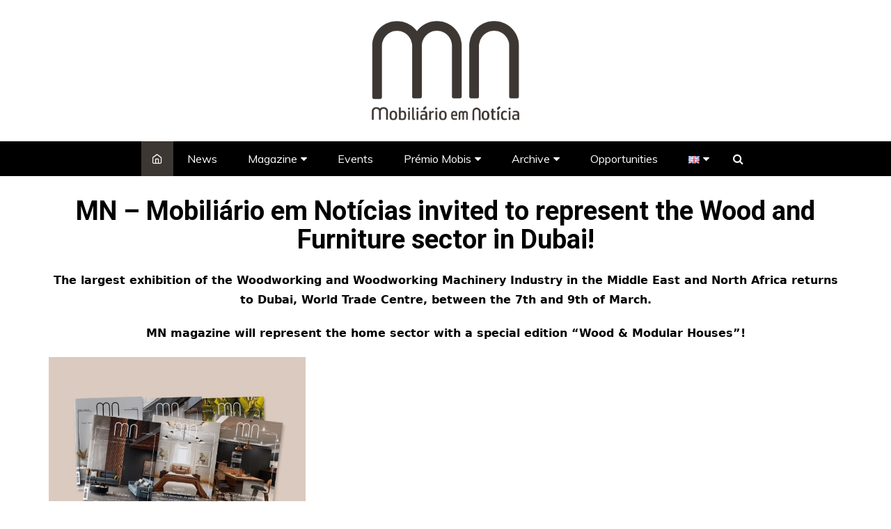

--- FILE ---
content_type: text/html; charset=UTF-8
request_url: https://mobiliarioemnoticia.pt/en/news/mn-mobiliario-em-noticias-invited-to-represent-the-wood-and-furniture-sector-in-dubai/
body_size: 25837
content:
		<!doctype html>
		<html dir="ltr" lang="en-GB" prefix="og: https://ogp.me/ns#">
	 	<head>
		<meta charset="UTF-8">
		<meta name="viewport" content="width=device-width, initial-scale=1">
		<link rel="profile" href="https://gmpg.org/xfn/11">
		
		<!-- All in One SEO 4.9.3 - aioseo.com -->
	<meta name="description" content="The largest exhibition of the Woodworking and Woodworking Machinery Industry in the Middle East and North Africa returns to Dubai, World Trade Centre, between the 7th and 9th of March. MN magazine will represent the home sector with a special edition “Wood &amp; Modular Houses&quot;! The Dubai Wood Show provides a perfect platform for suppliers, manufacturers and" />
	<meta name="robots" content="max-image-preview:large" />
	<meta name="author" content="Mobiliario Noticia"/>
	<link rel="canonical" href="https://mobiliarioemnoticia.pt/en/news/mn-mobiliario-em-noticias-invited-to-represent-the-wood-and-furniture-sector-in-dubai/" />
	<meta name="generator" content="All in One SEO (AIOSEO) 4.9.3" />
		<meta property="og:locale" content="en_GB" />
		<meta property="og:site_name" content="Mobiliário em Notícia - Revista" />
		<meta property="og:type" content="article" />
		<meta property="og:title" content="MN – Mobiliário em Notícias invited to represent the Wood and Furniture sector in Dubai! - Mobiliário em Notícia" />
		<meta property="og:description" content="The largest exhibition of the Woodworking and Woodworking Machinery Industry in the Middle East and North Africa returns to Dubai, World Trade Centre, between the 7th and 9th of March. MN magazine will represent the home sector with a special edition “Wood &amp; Modular Houses&quot;! The Dubai Wood Show provides a perfect platform for suppliers, manufacturers and" />
		<meta property="og:url" content="https://mobiliarioemnoticia.pt/en/news/mn-mobiliario-em-noticias-invited-to-represent-the-wood-and-furniture-sector-in-dubai/" />
		<meta property="og:image" content="https://mobiliarioemnoticia.pt/wp-content/uploads/2020/09/cropped-mn_logo2.png" />
		<meta property="og:image:secure_url" content="https://mobiliarioemnoticia.pt/wp-content/uploads/2020/09/cropped-mn_logo2.png" />
		<meta property="og:image:width" content="4500" />
		<meta property="og:image:height" content="3887" />
		<meta property="article:published_time" content="2023-02-13T17:07:58+00:00" />
		<meta property="article:modified_time" content="2023-02-13T17:07:58+00:00" />
		<meta name="twitter:card" content="summary_large_image" />
		<meta name="twitter:title" content="MN – Mobiliário em Notícias invited to represent the Wood and Furniture sector in Dubai! - Mobiliário em Notícia" />
		<meta name="twitter:description" content="The largest exhibition of the Woodworking and Woodworking Machinery Industry in the Middle East and North Africa returns to Dubai, World Trade Centre, between the 7th and 9th of March. MN magazine will represent the home sector with a special edition “Wood &amp; Modular Houses&quot;! The Dubai Wood Show provides a perfect platform for suppliers, manufacturers and" />
		<meta name="twitter:image" content="https://mobiliarioemnoticia.pt/wp-content/uploads/2020/09/cropped-mn_logo2.png" />
		<script type="application/ld+json" class="aioseo-schema">
			{"@context":"https:\/\/schema.org","@graph":[{"@type":"BlogPosting","@id":"https:\/\/mobiliarioemnoticia.pt\/en\/news\/mn-mobiliario-em-noticias-invited-to-represent-the-wood-and-furniture-sector-in-dubai\/#blogposting","name":"MN \u2013 Mobili\u00e1rio em Not\u00edcias invited to represent the Wood and Furniture sector in Dubai! - Mobili\u00e1rio em Not\u00edcia","headline":"MN &#8211; Mobili\u00e1rio em Not\u00edcias invited to represent the Wood and Furniture sector in Dubai!","author":{"@id":"https:\/\/mobiliarioemnoticia.pt\/en\/author\/mobiliarionoticia\/#author"},"publisher":{"@id":"https:\/\/mobiliarioemnoticia.pt\/#organization"},"image":{"@type":"ImageObject","url":"https:\/\/mobiliarioemnoticia.pt\/wp-content\/uploads\/2023\/02\/3.jpg","width":600,"height":450},"datePublished":"2023-02-13T17:07:58+00:00","dateModified":"2023-02-13T17:07:58+00:00","inLanguage":"en-GB","mainEntityOfPage":{"@id":"https:\/\/mobiliarioemnoticia.pt\/en\/news\/mn-mobiliario-em-noticias-invited-to-represent-the-wood-and-furniture-sector-in-dubai\/#webpage"},"isPartOf":{"@id":"https:\/\/mobiliarioemnoticia.pt\/en\/news\/mn-mobiliario-em-noticias-invited-to-represent-the-wood-and-furniture-sector-in-dubai\/#webpage"},"articleSection":"Highlights, News, English, pll_63ea6e6e821c3"},{"@type":"BreadcrumbList","@id":"https:\/\/mobiliarioemnoticia.pt\/en\/news\/mn-mobiliario-em-noticias-invited-to-represent-the-wood-and-furniture-sector-in-dubai\/#breadcrumblist","itemListElement":[{"@type":"ListItem","@id":"https:\/\/mobiliarioemnoticia.pt#listItem","position":1,"name":"Home","item":"https:\/\/mobiliarioemnoticia.pt","nextItem":{"@type":"ListItem","@id":"https:\/\/mobiliarioemnoticia.pt\/en\/highlights\/#listItem","name":"Highlights"}},{"@type":"ListItem","@id":"https:\/\/mobiliarioemnoticia.pt\/en\/highlights\/#listItem","position":2,"name":"Highlights","item":"https:\/\/mobiliarioemnoticia.pt\/en\/highlights\/","nextItem":{"@type":"ListItem","@id":"https:\/\/mobiliarioemnoticia.pt\/en\/news\/mn-mobiliario-em-noticias-invited-to-represent-the-wood-and-furniture-sector-in-dubai\/#listItem","name":"MN &#8211; Mobili\u00e1rio em Not\u00edcias invited to represent the Wood and Furniture sector in Dubai!"},"previousItem":{"@type":"ListItem","@id":"https:\/\/mobiliarioemnoticia.pt#listItem","name":"Home"}},{"@type":"ListItem","@id":"https:\/\/mobiliarioemnoticia.pt\/en\/news\/mn-mobiliario-em-noticias-invited-to-represent-the-wood-and-furniture-sector-in-dubai\/#listItem","position":3,"name":"MN &#8211; Mobili\u00e1rio em Not\u00edcias invited to represent the Wood and Furniture sector in Dubai!","previousItem":{"@type":"ListItem","@id":"https:\/\/mobiliarioemnoticia.pt\/en\/highlights\/#listItem","name":"Highlights"}}]},{"@type":"Organization","@id":"https:\/\/mobiliarioemnoticia.pt\/#organization","name":"Mobili\u00e1rio em Not\u00edcia","description":"Revista","url":"https:\/\/mobiliarioemnoticia.pt\/","logo":{"@type":"ImageObject","url":"https:\/\/mobiliarioemnoticia.pt\/wp-content\/uploads\/2024\/01\/cropped-Ativo-1.png","@id":"https:\/\/mobiliarioemnoticia.pt\/en\/news\/mn-mobiliario-em-noticias-invited-to-represent-the-wood-and-furniture-sector-in-dubai\/#organizationLogo","width":638,"height":432},"image":{"@id":"https:\/\/mobiliarioemnoticia.pt\/en\/news\/mn-mobiliario-em-noticias-invited-to-represent-the-wood-and-furniture-sector-in-dubai\/#organizationLogo"}},{"@type":"Person","@id":"https:\/\/mobiliarioemnoticia.pt\/en\/author\/mobiliarionoticia\/#author","url":"https:\/\/mobiliarioemnoticia.pt\/en\/author\/mobiliarionoticia\/","name":"Mobiliario Noticia","image":{"@type":"ImageObject","@id":"https:\/\/mobiliarioemnoticia.pt\/en\/news\/mn-mobiliario-em-noticias-invited-to-represent-the-wood-and-furniture-sector-in-dubai\/#authorImage","url":"https:\/\/secure.gravatar.com\/avatar\/b92bbc729a2db4968382b24007548467?s=96&d=mm&r=g","width":96,"height":96,"caption":"Mobiliario Noticia"}},{"@type":"WebPage","@id":"https:\/\/mobiliarioemnoticia.pt\/en\/news\/mn-mobiliario-em-noticias-invited-to-represent-the-wood-and-furniture-sector-in-dubai\/#webpage","url":"https:\/\/mobiliarioemnoticia.pt\/en\/news\/mn-mobiliario-em-noticias-invited-to-represent-the-wood-and-furniture-sector-in-dubai\/","name":"MN \u2013 Mobili\u00e1rio em Not\u00edcias invited to represent the Wood and Furniture sector in Dubai! - Mobili\u00e1rio em Not\u00edcia","description":"The largest exhibition of the Woodworking and Woodworking Machinery Industry in the Middle East and North Africa returns to Dubai, World Trade Centre, between the 7th and 9th of March. MN magazine will represent the home sector with a special edition \u201cWood & Modular Houses\"! The Dubai Wood Show provides a perfect platform for suppliers, manufacturers and","inLanguage":"en-GB","isPartOf":{"@id":"https:\/\/mobiliarioemnoticia.pt\/#website"},"breadcrumb":{"@id":"https:\/\/mobiliarioemnoticia.pt\/en\/news\/mn-mobiliario-em-noticias-invited-to-represent-the-wood-and-furniture-sector-in-dubai\/#breadcrumblist"},"author":{"@id":"https:\/\/mobiliarioemnoticia.pt\/en\/author\/mobiliarionoticia\/#author"},"creator":{"@id":"https:\/\/mobiliarioemnoticia.pt\/en\/author\/mobiliarionoticia\/#author"},"image":{"@type":"ImageObject","url":"https:\/\/mobiliarioemnoticia.pt\/wp-content\/uploads\/2023\/02\/3.jpg","@id":"https:\/\/mobiliarioemnoticia.pt\/en\/news\/mn-mobiliario-em-noticias-invited-to-represent-the-wood-and-furniture-sector-in-dubai\/#mainImage","width":600,"height":450},"primaryImageOfPage":{"@id":"https:\/\/mobiliarioemnoticia.pt\/en\/news\/mn-mobiliario-em-noticias-invited-to-represent-the-wood-and-furniture-sector-in-dubai\/#mainImage"},"datePublished":"2023-02-13T17:07:58+00:00","dateModified":"2023-02-13T17:07:58+00:00"},{"@type":"WebSite","@id":"https:\/\/mobiliarioemnoticia.pt\/#website","url":"https:\/\/mobiliarioemnoticia.pt\/","name":"Mobili\u00e1rio em Not\u00edcia","description":"Revista","inLanguage":"en-GB","publisher":{"@id":"https:\/\/mobiliarioemnoticia.pt\/#organization"}}]}
		</script>
		<!-- All in One SEO -->


	<!-- This site is optimized with the Yoast SEO plugin v19.3 - https://yoast.com/wordpress/plugins/seo/ -->
	<style type='text/css'></style><title>MN – Mobiliário em Notícias invited to represent the Wood and Furniture sector in Dubai! - Mobiliário em Notícia</title>
	<link rel="canonical" href="https://mobiliarioemnoticia.pt/en/news/mn-mobiliario-em-noticias-invited-to-represent-the-wood-and-furniture-sector-in-dubai/" />
	<meta property="og:locale" content="en_GB" />
	<meta property="og:locale:alternate" content="pt_PT" />
	<meta property="og:type" content="article" />
	<meta property="og:title" content="MN - Mobiliário em Notícias invited to represent the Wood and Furniture sector in Dubai! - Mobiliário em Notícia" />
	<meta property="og:description" content="The largest exhibition of the Woodworking and Woodworking Machinery Industry in the Middle East and" />
	<meta property="og:url" content="https://mobiliarioemnoticia.pt/en/news/mn-mobiliario-em-noticias-invited-to-represent-the-wood-and-furniture-sector-in-dubai/" />
	<meta property="og:site_name" content="Mobiliário em Notícia" />
	<meta property="article:published_time" content="2023-02-13T17:07:58+00:00" />
	<meta property="og:image" content="https://mobiliarioemnoticia.pt/wp-content/uploads/2023/02/3.jpg" />
	<meta property="og:image:width" content="600" />
	<meta property="og:image:height" content="450" />
	<meta property="og:image:type" content="image/jpeg" />
	<meta name="author" content="Mobiliario Noticia" />
	<meta name="twitter:card" content="summary_large_image" />
	<meta name="twitter:label1" content="Written by" />
	<meta name="twitter:data1" content="Mobiliario Noticia" />
	<meta name="twitter:label2" content="Estimated reading time" />
	<meta name="twitter:data2" content="2 minutes" />
	<script type="application/ld+json" class="yoast-schema-graph">{"@context":"https://schema.org","@graph":[{"@type":"Organization","@id":"https://mobiliarioemnoticia.pt/#organization","name":"Mobiliário em Notícia","url":"https://mobiliarioemnoticia.pt/","sameAs":[],"logo":{"@type":"ImageObject","inLanguage":"en-GB","@id":"https://mobiliarioemnoticia.pt/#/schema/logo/image/","url":"https://mobiliarioemnoticia.pt/wp-content/uploads/2024/01/cropped-Ativo-1.png","contentUrl":"https://mobiliarioemnoticia.pt/wp-content/uploads/2024/01/cropped-Ativo-1.png","width":638,"height":432,"caption":"Mobiliário em Notícia"},"image":{"@id":"https://mobiliarioemnoticia.pt/#/schema/logo/image/"}},{"@type":"WebSite","@id":"https://mobiliarioemnoticia.pt/#website","url":"https://mobiliarioemnoticia.pt/","name":"Mobiliário em Notícia","description":"Revista","publisher":{"@id":"https://mobiliarioemnoticia.pt/#organization"},"potentialAction":[{"@type":"SearchAction","target":{"@type":"EntryPoint","urlTemplate":"https://mobiliarioemnoticia.pt/?s={search_term_string}"},"query-input":"required name=search_term_string"}],"inLanguage":"en-GB"},{"@type":"ImageObject","inLanguage":"en-GB","@id":"https://mobiliarioemnoticia.pt/en/news/mn-mobiliario-em-noticias-invited-to-represent-the-wood-and-furniture-sector-in-dubai/#primaryimage","url":"https://mobiliarioemnoticia.pt/wp-content/uploads/2023/02/3.jpg","contentUrl":"https://mobiliarioemnoticia.pt/wp-content/uploads/2023/02/3.jpg","width":600,"height":450},{"@type":"WebPage","@id":"https://mobiliarioemnoticia.pt/en/news/mn-mobiliario-em-noticias-invited-to-represent-the-wood-and-furniture-sector-in-dubai/","url":"https://mobiliarioemnoticia.pt/en/news/mn-mobiliario-em-noticias-invited-to-represent-the-wood-and-furniture-sector-in-dubai/","name":"MN - Mobiliário em Notícias invited to represent the Wood and Furniture sector in Dubai! - Mobiliário em Notícia","isPartOf":{"@id":"https://mobiliarioemnoticia.pt/#website"},"primaryImageOfPage":{"@id":"https://mobiliarioemnoticia.pt/en/news/mn-mobiliario-em-noticias-invited-to-represent-the-wood-and-furniture-sector-in-dubai/#primaryimage"},"datePublished":"2023-02-13T17:07:58+00:00","dateModified":"2023-02-13T17:07:58+00:00","breadcrumb":{"@id":"https://mobiliarioemnoticia.pt/en/news/mn-mobiliario-em-noticias-invited-to-represent-the-wood-and-furniture-sector-in-dubai/#breadcrumb"},"inLanguage":"en-GB","potentialAction":[{"@type":"ReadAction","target":["https://mobiliarioemnoticia.pt/en/news/mn-mobiliario-em-noticias-invited-to-represent-the-wood-and-furniture-sector-in-dubai/"]}]},{"@type":"BreadcrumbList","@id":"https://mobiliarioemnoticia.pt/en/news/mn-mobiliario-em-noticias-invited-to-represent-the-wood-and-furniture-sector-in-dubai/#breadcrumb","itemListElement":[{"@type":"ListItem","position":1,"name":"Home","item":"https://mobiliarioemnoticia.pt/en/"},{"@type":"ListItem","position":2,"name":"MN &#8211; Mobiliário em Notícias invited to represent the Wood and Furniture sector in Dubai!"}]},{"@type":"Article","@id":"https://mobiliarioemnoticia.pt/en/news/mn-mobiliario-em-noticias-invited-to-represent-the-wood-and-furniture-sector-in-dubai/#article","isPartOf":{"@id":"https://mobiliarioemnoticia.pt/en/news/mn-mobiliario-em-noticias-invited-to-represent-the-wood-and-furniture-sector-in-dubai/"},"author":{"name":"Mobiliario Noticia","@id":"https://mobiliarioemnoticia.pt/#/schema/person/e8498d48f106ada6870b9242ea85835f"},"headline":"MN &#8211; Mobiliário em Notícias invited to represent the Wood and Furniture sector in Dubai!","datePublished":"2023-02-13T17:07:58+00:00","dateModified":"2023-02-13T17:07:58+00:00","mainEntityOfPage":{"@id":"https://mobiliarioemnoticia.pt/en/news/mn-mobiliario-em-noticias-invited-to-represent-the-wood-and-furniture-sector-in-dubai/"},"wordCount":182,"publisher":{"@id":"https://mobiliarioemnoticia.pt/#organization"},"image":{"@id":"https://mobiliarioemnoticia.pt/en/news/mn-mobiliario-em-noticias-invited-to-represent-the-wood-and-furniture-sector-in-dubai/#primaryimage"},"thumbnailUrl":"https://mobiliarioemnoticia.pt/wp-content/uploads/2023/02/3.jpg","articleSection":["Highlights","News"],"inLanguage":"en-GB"},{"@type":"Person","@id":"https://mobiliarioemnoticia.pt/#/schema/person/e8498d48f106ada6870b9242ea85835f","name":"Mobiliario Noticia","image":{"@type":"ImageObject","inLanguage":"en-GB","@id":"https://mobiliarioemnoticia.pt/#/schema/person/image/","url":"https://secure.gravatar.com/avatar/b92bbc729a2db4968382b24007548467?s=96&d=mm&r=g","contentUrl":"https://secure.gravatar.com/avatar/b92bbc729a2db4968382b24007548467?s=96&d=mm&r=g","caption":"Mobiliario Noticia"},"sameAs":["https://mobiliarioemnoticia.pt"],"url":"https://mobiliarioemnoticia.pt/en/author/mobiliarionoticia/"}]}</script>
	<!-- / Yoast SEO plugin. -->


<link rel='dns-prefetch' href='//www.google.com' />
<link rel='dns-prefetch' href='//fonts.googleapis.com' />
<link rel='dns-prefetch' href='//code.jquery.com' />
<link rel="alternate" type="application/rss+xml" title="Mobiliário em Notícia &raquo; Feed" href="https://mobiliarioemnoticia.pt/en/feed/" />
		<!-- This site uses the Google Analytics by MonsterInsights plugin v9.11.1 - Using Analytics tracking - https://www.monsterinsights.com/ -->
		<!-- Note: MonsterInsights is not currently configured on this site. The site owner needs to authenticate with Google Analytics in the MonsterInsights settings panel. -->
					<!-- No tracking code set -->
				<!-- / Google Analytics by MonsterInsights -->
		<link rel='stylesheet' id='ts-poll-block-css-css' href='https://mobiliarioemnoticia.pt/wp-content/cache/wmac/css/wmac_single_35688e6fb1961d797adda9e4e3873d77.css' type='text/css' media='all' />
<link rel='stylesheet' id='wpda_gallery_style-css' href='https://mobiliarioemnoticia.pt/wp-content/cache/wmac/css/wmac_single_42e98ea82e91c9e94cf8a29ba8647393.css' type='text/css' media='all' />
<link rel='stylesheet' id='FontAwesome-css' href='https://mobiliarioemnoticia.pt/wp-content/plugins/gallery-album/includes/admin/css/font-awesome.min.css' type='text/css' media='all' />
<link rel='stylesheet' id='metrical_icons-css' href='https://fonts.googleapis.com/icon?family=Material+Icons&#038;ver=6.6.2' type='text/css' media='all' />
<link rel='stylesheet' id='aioseo/css/src/vue/standalone/blocks/table-of-contents/global.scss-css' href='https://mobiliarioemnoticia.pt/wp-content/cache/wmac/css/wmac_single_8aeaa129c1f80e6e5dbaa329351d1482.css' type='text/css' media='all' />
<style id='classic-theme-styles-inline-css' type='text/css'>
/*! This file is auto-generated */
.wp-block-button__link{color:#fff;background-color:#32373c;border-radius:9999px;box-shadow:none;text-decoration:none;padding:calc(.667em + 2px) calc(1.333em + 2px);font-size:1.125em}.wp-block-file__button{background:#32373c;color:#fff;text-decoration:none}
</style>
<link rel='stylesheet' id='TS_Poll_public_css-css' href='https://mobiliarioemnoticia.pt/wp-content/cache/wmac/css/wmac_single_2462b10f60aab38a8c4c659809e92ee9.css' type='text/css' media='all' />
<link rel='stylesheet' id='ts_poll_fonts-css' href='https://mobiliarioemnoticia.pt/wp-content/cache/wmac/css/wmac_single_85fa67502d130b0d3456c00c50acafa7.css' type='text/css' media='all' />
<link rel='stylesheet' id='advpsStyleSheet-css' href='https://mobiliarioemnoticia.pt/wp-content/cache/wmac/css/wmac_single_12bd08d272718bb73c2cc195f721050f.css' type='text/css' media='all' />
<link rel='stylesheet' id='email-subscribers-css' href='https://mobiliarioemnoticia.pt/wp-content/cache/wmac/css/wmac_single_270d05c0ca7ab3b98eb99183bf1e1ef2.css' type='text/css' media='all' />
<link rel='stylesheet' id='nfov_5672-css' href='https://mobiliarioemnoticia.pt/wp-content/cache/wmac/css/wmac_single_8f4c70abfeec613b87896804bc7798c0.css' type='text/css' media='all' />
<link rel='stylesheet' id='jquery-ui-css-css' href='https://code.jquery.com/ui/1.12.1/themes/base/jquery-ui.css?ver=6.6.2' type='text/css' media='all' />
<link rel='stylesheet' id='animate-css-css' href='https://mobiliarioemnoticia.pt/wp-content/plugins/itro-wordpress-marketing/folder_6/css/animate.min.css' type='text/css' media='all' />
<link rel='stylesheet' id='font-awesome-css' href='https://mobiliarioemnoticia.pt/wp-content/plugins/post-carousel/public/assets/css/font-awesome.min.css' type='text/css' media='all' />
<link rel='stylesheet' id='pcp_swiper-css' href='https://mobiliarioemnoticia.pt/wp-content/plugins/post-carousel/public/assets/css/swiper-bundle.min.css' type='text/css' media='all' />
<link rel='stylesheet' id='pcp-style-css' href='https://mobiliarioemnoticia.pt/wp-content/plugins/post-carousel/public/assets/css/style.min.css' type='text/css' media='all' />
<link rel='stylesheet' id='lsow-animate-css' href='https://mobiliarioemnoticia.pt/wp-content/cache/wmac/css/wmac_single_fe1af3e84f6b63e14a17676ac032af54.css' type='text/css' media='all' />
<link rel='stylesheet' id='lsow-frontend-css' href='https://mobiliarioemnoticia.pt/wp-content/cache/wmac/css/wmac_single_bb6227876d4fa48fa3ac207ae161571b.css' type='text/css' media='all' />
<link rel='stylesheet' id='lsow-icon-list-css' href='https://mobiliarioemnoticia.pt/wp-content/cache/wmac/css/wmac_single_6dd3710fc75ca55f8427431da5f569b0.css' type='text/css' media='all' />
<link rel='stylesheet' id='lsow-icon-list-default-ad8178491f9f-css' href='https://mobiliarioemnoticia.pt/wp-content/cache/wmac/css/wmac_single_b27256a871dc868c03a7b25284abfe2c.css' type='text/css' media='all' />
<link rel='stylesheet' id='lsow-icon-list-default-b1b54ea5930c-css' href='https://mobiliarioemnoticia.pt/wp-content/cache/wmac/css/wmac_single_95665f219b494ea59295f551e05c2c05.css' type='text/css' media='all' />
<link rel='stylesheet' id='slick-css' href='https://mobiliarioemnoticia.pt/wp-content/cache/wmac/css/wmac_single_13b1b6672b8cfb0d9ae7f899f1c42875.css' type='text/css' media='all' />
<link rel='stylesheet' id='font-awesome-css-css' href='https://mobiliarioemnoticia.pt/wp-content/plugins/widget-post-slider/assets/css/font-awesome.min.css' type='text/css' media='all' />
<link rel='stylesheet' id='widget-post-slider-style-css' href='https://mobiliarioemnoticia.pt/wp-content/cache/wmac/css/wmac_single_a89e6d282d0405a7d994d5cc8fe9b47e.css' type='text/css' media='all' />
<link rel='stylesheet' id='cream-magazine-style-css' href='https://mobiliarioemnoticia.pt/wp-content/cache/wmac/css/wmac_single_ffad50581d3997a395dfc45b32b1fb5f.css' type='text/css' media='all' />
<link rel='stylesheet' id='cream-magazine-fonts-css' href='https://fonts.googleapis.com/css?family=Roboto%3A400%2C400i%2C500%2C500i%2C700%2C700i%7CMuli%3A400%2C400i%2C600%2C600i%2C700%2C700i%2C800%2C800i&#038;subset=latin%2Clatin-ext&#038;ver=6.6.2' type='text/css' media='all' />
<link rel='stylesheet' id='cream-magazine-main-css' href='https://mobiliarioemnoticia.pt/wp-content/cache/wmac/css/wmac_single_c6bfc59cb3f5479c39173b643ac6bae2.css' type='text/css' media='all' />
<link rel='stylesheet' id='addtoany-css' href='https://mobiliarioemnoticia.pt/wp-content/plugins/add-to-any/addtoany.min.css' type='text/css' media='all' />
<script type="text/javascript" src="https://mobiliarioemnoticia.pt/wp-includes/js/jquery/jquery.min.js?ver=3.7.1" id="jquery-core-js"></script>
<script type="text/javascript" src="https://mobiliarioemnoticia.pt/wp-includes/js/jquery/jquery-migrate.min.js?ver=3.4.1" id="jquery-migrate-js"></script>
<script type="text/javascript" src="https://mobiliarioemnoticia.pt/wp-content/cache/wmac/js/wmac_single_64d0fc2ab7c14d7432c4e25db920ed4c.js?ver=6.6.2" id="wpda_gall_gallery_class_prototype-js"></script>
<script type="text/javascript" src="https://mobiliarioemnoticia.pt/wp-content/cache/wmac/js/wmac_single_2a401e3274f53c29b521ff5fc1cf93f9.js?ver=11.0.0" id="ts_poll_vue_js-js"></script>
<script type="text/javascript" src="https://mobiliarioemnoticia.pt/wp-content/cache/wmac/js/wmac_single_72fc05a44693871b7e39bd1f2aafeda0.js?ver=11.0.0" id="TS_Poll-js"></script>
<script type="text/javascript" src="https://mobiliarioemnoticia.pt/wp-content/plugins/add-to-any/addtoany.min.js?ver=1.1" id="addtoany-js"></script>
<script type="text/javascript" src="https://mobiliarioemnoticia.pt/wp-content/cache/wmac/js/wmac_single_aed04f9780d9fa8f056d6e171263118a.js?ver=6.6.2" id="advps_front_script-js"></script>
<script type="text/javascript" src="https://mobiliarioemnoticia.pt/wp-content/plugins/advanced-post-slider/bxslider/jquery.bxslider.min.js?ver=6.6.2" id="advps_jbx-js"></script>
<script type="text/javascript" id="email-subscribers-js-extra">
/* <![CDATA[ */
var es_data = {"messages":{"es_empty_email_notice":"Please enter email address","es_rate_limit_notice":"You need to wait for sometime before subscribing again","es_single_optin_success_message":"Successfully Subscribed.","es_email_exists_notice":"Email Address already exists!","es_unexpected_error_notice":"Oops.. Unexpected error occurred.","es_invalid_email_notice":"Invalid email address","es_try_later_notice":"Please try after some time"},"es_ajax_url":"https:\/\/mobiliarioemnoticia.pt\/wp-admin\/admin-ajax.php"};
/* ]]> */
</script>
<script type="text/javascript" src="https://mobiliarioemnoticia.pt/wp-content/cache/wmac/js/wmac_single_d1fdce218e486089ed3e3c56ffd451ed.js?ver=4.6.11" id="email-subscribers-js"></script>
<script type="text/javascript" src="https://mobiliarioemnoticia.pt/wp-includes/js/jquery/ui/core.min.js?ver=1.13.3" id="jquery-ui-core-js"></script>
<script type="text/javascript" src="https://mobiliarioemnoticia.pt/wp-includes/js/jquery/ui/datepicker.min.js?ver=1.13.3" id="jquery-ui-datepicker-js"></script>
<script type="text/javascript" id="jquery-ui-datepicker-js-after">
/* <![CDATA[ */
jQuery(function(jQuery){jQuery.datepicker.setDefaults({"closeText":"Close","currentText":"Today","monthNames":["January","February","March","April","May","June","July","August","September","October","November","December"],"monthNamesShort":["Jan","Feb","Mar","Apr","May","Jun","Jul","Aug","Sep","Oct","Nov","Dec"],"nextText":"Next","prevText":"Previous","dayNames":["Sunday","Monday","Tuesday","Wednesday","Thursday","Friday","Saturday"],"dayNamesShort":["Sun","Mon","Tue","Wed","Thu","Fri","Sat"],"dayNamesMin":["S","M","T","W","T","F","S"],"dateFormat":"MM d, yy","firstDay":1,"isRTL":false});});
/* ]]> */
</script>
<script type="text/javascript" id="nfov_56409-js-extra">
/* <![CDATA[ */
var nfov_56592 = {"nfov_56711":"https:\/\/mobiliarioemnoticia.pt\/wp-admin\/admin-ajax.php","nfov_56819":"https:\/\/mobiliarioemnoticia.pt","nfov_56598":"en_US","nfov_56714":"false","nfov_56803":"Days","nfov_56804":" - Hours","nfov_56807":" - Min","nfov_56813":" - Sec"};
/* ]]> */
</script>
<script type="text/javascript" src="https://mobiliarioemnoticia.pt/wp-content/cache/wmac/js/wmac_single_601c8c4d576c4abb492124e2591f8fcf.js?ver=6.6.2" id="nfov_56409-js"></script>
<script type="text/javascript" src="https://mobiliarioemnoticia.pt/wp-content/plugins/livemesh-siteorigin-widgets/assets/js/jquery.waypoints.min.js?ver=2.7.0" id="lsow-waypoints-js"></script>
<script type="text/javascript" src="https://mobiliarioemnoticia.pt/wp-content/plugins/livemesh-siteorigin-widgets/assets/js/jquery.powertip.min.js?ver=2.7.0" id="lsow-tooltips-js"></script>
<script type="text/javascript" src="https://mobiliarioemnoticia.pt/wp-content/plugins/livemesh-siteorigin-widgets/includes/widgets/lsow-icon-list-widget/js/icon-list.min.js?ver=1.17.11" id="lsow-icon-list-js"></script>
<link rel="https://api.w.org/" href="https://mobiliarioemnoticia.pt/wp-json/" /><link rel="alternate" title="JSON" type="application/json" href="https://mobiliarioemnoticia.pt/wp-json/wp/v2/posts/7939" /><meta name="generator" content="WordPress 6.6.2" />
<link rel="alternate" title="oEmbed (JSON)" type="application/json+oembed" href="https://mobiliarioemnoticia.pt/wp-json/oembed/1.0/embed?url=https%3A%2F%2Fmobiliarioemnoticia.pt%2Fen%2Fnews%2Fmn-mobiliario-em-noticias-invited-to-represent-the-wood-and-furniture-sector-in-dubai%2F" />
<link rel="alternate" title="oEmbed (XML)" type="text/xml+oembed" href="https://mobiliarioemnoticia.pt/wp-json/oembed/1.0/embed?url=https%3A%2F%2Fmobiliarioemnoticia.pt%2Fen%2Fnews%2Fmn-mobiliario-em-noticias-invited-to-represent-the-wood-and-furniture-sector-in-dubai%2F&#038;format=xml" />

<script data-cfasync="false">
window.a2a_config=window.a2a_config||{};a2a_config.callbacks=[];a2a_config.overlays=[];a2a_config.templates={};a2a_localize = {
	Share: "Share",
	Save: "Save",
	Subscribe: "Subscribe",
	Email: "Email",
	Bookmark: "Bookmark",
	ShowAll: "Show All",
	ShowLess: "Show less",
	FindServices: "Find service(s)",
	FindAnyServiceToAddTo: "Instantly find any service to add to",
	PoweredBy: "Powered by",
	ShareViaEmail: "Share via email",
	SubscribeViaEmail: "Subscribe via email",
	BookmarkInYourBrowser: "Bookmark in your browser",
	BookmarkInstructions: "Press Ctrl+D or \u2318+D to bookmark this page",
	AddToYourFavorites: "Add to your favourites",
	SendFromWebOrProgram: "Send from any email address or email program",
	EmailProgram: "Email program",
	More: "More&#8230;",
	ThanksForSharing: "Thanks for sharing!",
	ThanksForFollowing: "Thanks for following!"
};

a2a_config.icon_color="#000000,#FFFFFF";
(function(d,s,a,b){a=d.createElement(s);b=d.getElementsByTagName(s)[0];a.async=1;a.src="https://static.addtoany.com/menu/page.js";b.parentNode.insertBefore(a,b);})(document,"script");
</script>
<style>
		#category-posts-2-internal ul {padding: 0;}
#category-posts-2-internal .cat-post-item img {max-width: initial; max-height: initial; margin: initial;}
#category-posts-2-internal .cat-post-author {margin-bottom: 0;}
#category-posts-2-internal .cat-post-thumbnail {margin: 5px 10px 5px 0;}
#category-posts-2-internal .cat-post-item:before {content: ""; clear: both;}
#category-posts-2-internal .cat-post-excerpt-more {display: inline-block;}
#category-posts-2-internal .cat-post-item {list-style: none; margin: 3px 0 10px; padding: 3px 0;}
#category-posts-2-internal .cat-post-current .cat-post-title {font-weight: bold; text-transform: uppercase;}
#category-posts-2-internal [class*=cat-post-tax] {font-size: 0.85em;}
#category-posts-2-internal [class*=cat-post-tax] * {display:inline-block;}
#category-posts-2-internal .cat-post-item:after {content: ""; display: table;	clear: both;}
#category-posts-2-internal .cat-post-item .cat-post-title {overflow: hidden;text-overflow: ellipsis;white-space: initial;display: -webkit-box;-webkit-line-clamp: 2;-webkit-box-orient: vertical;padding-bottom: 0 !important;}
#category-posts-2-internal .cat-post-item:after {content: ""; display: table;	clear: both;}
#category-posts-2-internal .cat-post-thumbnail {display:block; float:left; margin:5px 10px 5px 0;}
#category-posts-2-internal .cat-post-crop {overflow:hidden;display:block;}
#category-posts-2-internal p {margin:5px 0 0 0}
#category-posts-2-internal li > div {margin:5px 0 0 0; clear:both;}
#category-posts-2-internal .dashicons {vertical-align:middle;}
#category-posts-2-internal .cat-post-thumbnail .cat-post-crop img {height: 350px;}
#category-posts-2-internal .cat-post-thumbnail .cat-post-crop img {object-fit: cover; max-width: 100%; display: block;}
#category-posts-2-internal .cat-post-thumbnail .cat-post-crop-not-supported img {width: 100%;}
#category-posts-2-internal .cat-post-thumbnail {max-width:100%;}
#category-posts-2-internal .cat-post-item img {margin: initial;}
</style>
				<style id='wpda_gall_popup_style'>
			#wpda_gall_overlay{
				background-color:   rgba(0,0,0,0.2);
			}
			.wpda_gall_popup_parent {
				-ms-transform:      rotateY(0deg);
				-webkit-transform:  rotateY(0deg);
				transform:          rotateY(0deg);
				position:           fixed;
			}
			.wpda_gall_popup {
				background-color:   #ffffff;
				position:           absolute;
				border-radius:      1%;
				border:             solid rgba(0,133,186,1) 5px;
			}
			.wpda_gall_transition {
			}
			.wpda_gall_popup_description {
				background-color:   rgba(255,255,255,1) !important;
				color:              #000000;
				font-size: 			18px;

			}
			.wpda_gall_description_margin {
				margin-top: 		15px;
				margin-left: 		10px;
				margin-right: 		10px;
			}
			.wpda_gall_popup_description:hover {
				background-color:   rgba(255,255,255,1) !important;
				color:              #000000;
			}
			.wpda_gall_popup_img0 {
			}

			.wpda_gall_popup_icon_left_bar {
				color:              #0085ba;;
				font-size:          36px;
			}

			.wpda_gall_popup_icon_left {
				color:              #006799;
				box-shadow:         0px 0px px ;
				left:               5px;
				margin-top:                -18px;
			}
			.wpda_gall_popup_icon_right_bar {
				color:              #0085ba;;
				font-size:          36px;
			}


			.wpda_gall_popup_icon_right {
				color:              #006799;
				box-shadow:         0px 0px px ;
				right:              5px;
				margin-top:                -18px;
			}
			.wpda_gall_popup_icon_left:active, .wpda_gall_popup_icon_right:active {
				-webkit-animation: mymove1 0.1s  alternate;
				animation: mymove1 0.1s  alternate;
			}
			.wpda_gall_left_bar_icons {
				background-color:#ffffff;				height:50px;
				border-top:				4px solid #ffffff;
				/*30-09-2017*/
				display: -webkit-flex !important;
				display: flex !important;
								-webkit-align-items: center;
				align-items: center;
			}
			.wpda_gall_left_bar_icons:hover {
					opacity: 1;
				 }			.wpda_gall_right_bar_icons {
				background-color:#ffffff;				padding-right:      15px;
				/*30-09-2017*/
				display: -webkit-flex !important;
				display: flex !important;
				-webkit-justify-content: center;
				justify-content: center;
				-webkit-align-items: center;
				align-items: center;
			}
			.wpda_gall_number_image {
				color:              #0085ba;;
			}
			.wpda_gall_class_icon {
				color:              #0085ba;;
			}
			.wpda_gall_class_icon:hover {
				color:              #006799;;
			}
			.wpda_gall_class_icon:active {
				-webkit-animation: mymove1 0.1s  alternate;
				animation: mymove1 0.1s  alternate;
			}
			.wpda_gall_progress_bar_base {
				left:               2.5%;
				width:              95%;
				display:        none;
			}
			.wpda_gall_progress_bar_buttons_ {
				background-color:   #ffffff;
			}
			.wpda_gall_scrubber {
				background-color:   #559dba;
			}
			.wpda_gall_progress_bar_screen {
				width:              150px;
				top:                -121px;
				height:             100px;
				border:             solid #559dba 3px;
				background-color:   #000000;
				opacity:            0.8;
			}
			.wpda_gall_progress_bar_count_screen  {
				left:               55px;
				width:              40px;
				height:             30px;
				background-color:   #5e5e5e;
				opacity:            0.5;
				color:              #FFFFFF;
			}
			.wpda_gall_icons_outBar {
				position:           fixed;
			}
			.wpda_gall_icons_outBar_box_shadow {
				border-radius:      0px;
				background-color:   #000000;
				opacity:            0;
			}
			@-webkit-keyframes mymove2 {
				to {background: #1e73be;}
			}
			@keyframes mymove2 {
				to {background: #1e73be;}
			}

			.wpda_gall_parent_icon {
				float:left;				line-height: 46px;
				margin-left:15px;			}
			.wpda_gall_right_icon_font_size {
				font-size:20.7px;
			}
			.wpda_gall_play_icon_font_size {
				font-size:20.7px;
			}
			.wpda_gall_count_icon_font_size {
				font-size:20.7px;
			}
			.wpda_gall_load_icon_font_size {
				font-size:20.7px;
							}
			.wpda_gall_full_icon_font_size {
				font-size:20.7px;
			}
			.wpda_gall_setting_icon_font_size {
				font-size:20.7px;
			}
			.wpda_gall_close_icon_font_size {
				font-size:33.12px;
			}
		</style>
		<!-- Global site tag (gtag.js) - Google Analytics -->
<script async src="https://www.googletagmanager.com/gtag/js?id=UA-54896320-1"></script>
<script>
  window.dataLayer = window.dataLayer || [];
  function gtag(){dataLayer.push(arguments);}
  gtag('js', new Date());

  gtag('config', 'UA-54896320-1');
</script>        <script type="text/javascript">
            (function () {
                window.lsow_fs = {can_use_premium_code: false};
            })();
        </script>
        <link rel="alternate" href="https://mobiliarioemnoticia.pt/noticias/mn-mobiliario-em-noticia-convidada-para-representar-setor-da-madeira-e-mobiliario-no-dubai/" hreflang="pt" />
<link rel="alternate" href="https://mobiliarioemnoticia.pt/en/news/mn-mobiliario-em-noticias-invited-to-represent-the-wood-and-furniture-sector-in-dubai/" hreflang="en" />
<!-- Analytics by WP Statistics - https://wp-statistics.com -->
		<style>
							a:hover {

					text-decoration: none !important;
				}
								button,
				input[type="button"],
				input[type="reset"],
				input[type="submit"],
				.primary-navigation > ul > li.home-btn,
				.cm_header_lay_three .primary-navigation > ul > li.home-btn,
				.news_ticker_wrap .ticker_head,
				#toTop,
				.section-title h2::after,
				.sidebar-widget-area .widget .widget-title h2::after,
				.footer-widget-container .widget .widget-title h2::after,
				#comments div#respond h3#reply-title::after,
				#comments h2.comments-title:after,
				.post_tags a,
				.owl-carousel .owl-nav button.owl-prev, 
				.owl-carousel .owl-nav button.owl-next,
				.cm_author_widget .author-detail-link a,
				.error_foot form input[type="submit"], 
				.widget_search form input[type="submit"],
				.header-search-container input[type="submit"],
				.trending_widget_carousel .owl-dots button.owl-dot,
				.pagination .page-numbers.current,
				.post-navigation .nav-links .nav-previous a, 
				.post-navigation .nav-links .nav-next a,
				#comments form input[type="submit"],
				footer .widget.widget_search form input[type="submit"]:hover,
				.widget_product_search .woocommerce-product-search button[type="submit"],
				.woocommerce ul.products li.product .button,
				.woocommerce .woocommerce-pagination ul.page-numbers li span.current,
				.woocommerce .product div.summary .cart button.single_add_to_cart_button,
				.woocommerce .product div.woocommerce-tabs div.panel #reviews #review_form_wrapper .comment-form p.form-submit .submit,
				.woocommerce .product section.related > h2::after,
				.woocommerce .cart .button:hover, 
				.woocommerce .cart .button:focus, 
				.woocommerce .cart input.button:hover, 
				.woocommerce .cart input.button:focus, 
				.woocommerce #respond input#submit:hover, 
				.woocommerce #respond input#submit:focus, 
				.woocommerce button.button:hover, 
				.woocommerce button.button:focus, 
				.woocommerce input.button:hover, 
				.woocommerce input.button:focus,
				.woocommerce #respond input#submit.alt:hover, 
				.woocommerce a.button.alt:hover, 
				.woocommerce button.button.alt:hover, 
				.woocommerce input.button.alt:hover,
				.woocommerce a.remove:hover,
				.woocommerce-account .woocommerce-MyAccount-navigation ul li.is-active a,
				.woocommerce a.button:hover, 
				.woocommerce a.button:focus,
				.widget_product_tag_cloud .tagcloud a:hover, 
				.widget_product_tag_cloud .tagcloud a:focus,
				.woocommerce .widget_price_filter .price_slider_wrapper .ui-slider .ui-slider-handle,
				.error_page_top_portion,
				.primary-navigation ul li a span.menu-item-description {

					background-color: #3d3734;
				}
				

				a:hover,
				.post_title h2 a:hover,
				.post_title h2 a:focus,
				.post_meta li a:hover,
				.post_meta li a:focus,
				ul.social-icons li a[href*=".com"]:hover::before,
				.ticker_carousel .owl-nav button.owl-prev i, 
				.ticker_carousel .owl-nav button.owl-next i,
				.news_ticker_wrap .ticker_items .item a:hover,
				.news_ticker_wrap .ticker_items .item a:focus,
				.cm_banner .post_title h2 a:hover,
				.cm_banner .post_meta li a:hover,
				.cm_middle_post_widget_one .post_title h2 a:hover, 
				.cm_middle_post_widget_one .post_meta li a:hover,
				.cm_middle_post_widget_three .post_thumb .post-holder a:hover,
				.cm_middle_post_widget_three .post_thumb .post-holder a:focus,
				.cm_middle_post_widget_six .middle_widget_six_carousel .item .card .card_content a:hover, 
				.cm_middle_post_widget_six .middle_widget_six_carousel .item .card .card_content a:focus,
				.cm_post_widget_twelve .card .post-holder a:hover, 
				.cm_post_widget_twelve .card .post-holder a:focus,
				.cm_post_widget_seven .card .card_content a:hover, 
				.cm_post_widget_seven .card .card_content a:focus,
				.copyright_section a:hover,
				.footer_nav ul li a:hover,
				.breadcrumb ul li:last-child span,
				.pagination .page-numbers:hover,
				#comments ol.comment-list li article footer.comment-meta .comment-metadata span.edit-link a:hover,
				#comments ol.comment-list li article .reply a:hover,
				.social-share ul li a:hover,
				ul.social-icons li a:hover,
				ul.social-icons li a:focus,
				.woocommerce ul.products li.product a:hover,
				.woocommerce ul.products li.product .price,
				.woocommerce .woocommerce-pagination ul.page-numbers li a.page-numbers:hover,
				.woocommerce div.product p.price, 
				.woocommerce div.product span.price,
				.video_section .video_details .post_title h2 a:hover,
				.primary-navigation.dark li a:hover,
				footer .footer_inner a:hover,
				.footer-widget-container ul.post_meta li:hover span, 
				.footer-widget-container ul.post_meta li:hover a,
				ul.post_meta li a:hover,
				.cm-post-widget-two .big-card .post-holder .post_title h2 a:hover,
				.cm-post-widget-two .big-card .post_meta li a:hover,
				.copyright_section .copyrights a,
				.breadcrumb ul li a:hover, 
				.breadcrumb ul li a:hover span {

					color: #3d3734;
				}
				
				.ticker_carousel .owl-nav button.owl-prev, 
				.ticker_carousel .owl-nav button.owl-next,
				.error_foot form input[type="submit"], 
				.widget_search form input[type="submit"],
				.pagination .page-numbers:hover,
				#comments form input[type="submit"],
				.social-share ul li a:hover,
				.header-search-container .search-form-entry,
				.widget_product_search .woocommerce-product-search button[type="submit"],
				.woocommerce .woocommerce-pagination ul.page-numbers li span.current,
				.woocommerce .woocommerce-pagination ul.page-numbers li a.page-numbers:hover,
				.woocommerce a.remove:hover,
				.ticker_carousel .owl-nav button.owl-prev:hover, 
				.ticker_carousel .owl-nav button.owl-next:hover,
				footer .widget.widget_search form input[type="submit"]:hover,
				.trending_widget_carousel .owl-dots button.owl-dot,
				.the_content blockquote,
				.widget_tag_cloud .tagcloud a:hover {

					border-color: #3d3734;
				}
								header .mask {
					background-color: rgba(0,0,0,0.2);
				}
								.site-description {

					color: #3d3734;
				}
								body {

					font-family: Muli;
				}
								h1, 
				h2, 
				h3, 
				h4, 
				h5, 
				h6, 
				.site-title {

					font-family: Roboto;
				}
									.entry_cats ul.post-categories li a {

						background-color: #3d3734;
					}
										.entry_cats ul.post-categories li a {

						color: #fff;
					}
										.entry_cats ul.post-categories li a:hover {

						background-color: #3d3734;
					}
										.entry_cats ul.post-categories li a:hover {

						color: #fff;
					}
					
				.the_content a,
				.the_content a {

					color: #3d3734;
				}
								.the_content a:hover,
				.the_content a:hover {

					color: #3d3734;
				}
						</style>
				<style type="text/css">
					.site-title,
			.site-description {
				position: absolute;
				clip: rect(1px, 1px, 1px, 1px);
			}
				</style>
		<link rel="icon" href="https://mobiliarioemnoticia.pt/wp-content/uploads/2024/01/cropped-Ativo-5-32x32.png" sizes="32x32" />
<link rel="icon" href="https://mobiliarioemnoticia.pt/wp-content/uploads/2024/01/cropped-Ativo-5-192x192.png" sizes="192x192" />
<link rel="apple-touch-icon" href="https://mobiliarioemnoticia.pt/wp-content/uploads/2024/01/cropped-Ativo-5-180x180.png" />
<meta name="msapplication-TileImage" content="https://mobiliarioemnoticia.pt/wp-content/uploads/2024/01/cropped-Ativo-5-270x270.png" />
		<style type="text/css" id="wp-custom-css">
			.pum-theme-content-only .pum-content + .pum-close {
	right: 10px !important;
}


/*Header Logo*/
header .mask {
    background-color: rgba(0,0,0,0) !important;
}

.cm_header-five .top-header .logo-container {
    padding: 0 0 !important;
}

.general-header .logo-container{
		width: 33% !important;
   	margin: 0 auto !important;
}

.general-header .logo-container img{
		width: 50% !important;
}

header .logo{
    margin-bottom: 30px !important;
    margin-top: 30px !important;
}

header .navigation-container .cm-container .main-navigation{
	width: 100% !important;
    max-width: 100% !important;
}

header .navigation-container .cm-container{
	max-width: 100% !important;
	padding: 0px !important;
}

.primary-navigation ul {
    text-align: center !important;
}

#menu-menu-principal .menu-item, #menu-main-menu .menu-item{
	padding-left: 10px !important;
	padding-right: 10px !important;
}

/*Fundo Cinza Posts*/
.cm-post-widget-three .card_content {
	padding-top: 5px !important;
    background-color: transparent !important;;
    border: 1px solid transparent !important;;
}

/*Header Menu*/
#menu-menu-principal .primary-navigation.dark, #menu-main-menu .primary-navigation.dark {
    background: black !important;
}

#menu-menu-principal .primary-navigation.dark ul ul, #menu-main-menu .primary-navigation.dark ul ul {
    background: black !important;
}

#menu-menu-principal li:hover, #menu-menu-principal a:hover, #menu-main-menu li:hover, #menu-main-menu a:hover{
	background-color: white !important;
	color: black !important;
}

#menu-menu-principal li:hover a:not(#menu-menu-principal .sub-menu a), #menu-main-menu li:hover a:not(#menu-main-menu .sub-menu a){
	color: black !important;
}

#menu-menu-principal li ul li:hover a:not(#menu-menu-principal .sub-menu ul li a), #menu-main-menu li ul li:hover a:not(#menu-main-menu .sub-menu ul li a){
	color: black !important;
}

.primary-navigation li.primarynav_search_icon {
    float: none !important;
}


/*PopUp Votos*/
.Total_Soft_Poll_1_Quest_Div_2 span, .Total_Soft_Poll_1_Ans_Check_Div label, .Total_Soft_Poll_1_But_MDiv_2 button span{
	font-family: "Muli", sans-serif !important;
}

/*.pum-container.popmake .Total_Soft_Poll_1_Main_Div_32 .Total_Soft_Poll_1_Ans_Div_32 .Total_Soft_Poll_1_Ans_Check_Div img {
	height: auto !important;
}*/

/*Footer*/
.copyrights a{
	color: white !important;	
}

.widget_nav_menu li{
	padding: 5px 0 !important;
}

#menu-item-2640, #menu-item-2641, #menu-item-2633, ##menu-item-4527{
	padding-top: 0px !important;
	padding-bottom: 0px !important;
}

#menu-item-2646, #menu-item-2641, #menu-item-2633, ##menu-item-4527{
	padding-top: 0px !important;
}

#menu-item-2640 a:not(#menu-item-2640 ul li a), #menu-item-2641 a:not(#menu-item-2641 ul li a), #menu-item-2633 a:not(#menu-item-2633 ul li a), #menu-item-4527 a:not(#menu-item-4527 ul li a){
	padding: 5px 0 !important;
}

#menu-footer2-pt li a:hover, #nav_menu-5 li a:hover, footer .cat-post-item a:hover, footer a:hover{
	color: white !important;	
}

/*#menu-item-2640 a:not(#menu-item-2640 ul li a), #menu-item-2641 a:not(#menu-item-2641 ul li a), #menu-item-2633 a:not(#menu-item-2633 ul li a), #menu-item-4527 a:not(#menu-item-4527 ul li a), #menu-item-2638{
	border-bottom: 1px solid #2b2b2b !important;
}*/

#menu-item-2633 a{
	width: 100% !important;
}

/*Alinhar titulo ao centro*/
.wps-caption{
	text-align: center !important;
}

.the_title {
	text-align: center;
}

.post_title{
	text-align: center !important;
}

/*.section-title:not(.page-id-362 .section-title){
	display: none !important;
}*/

/*PREMINO MOBIS*/
#pl-4413 .panel-cell-style {
	padding-left: 30px !important;
	padding-right: 30px !important;
}

/*GALA DE PRÉMIO MOBIS*/
/*#pl-919 .lsow-panel-title
{
	background-color: #FF3D00;
	color: white;
}
#pl-919 .lsow-panel-content {
	background-color: wheat;
}*/

.display-posts-listing.grid {
	display: grid;
	grid-gap: 16px;
}

.display-posts-listing.grid .title {
	display: block;
}

.PA-subscrever a{
	background-color: white !important;
	border-color: #d1d1d1 !important;
	color: black !important;
	padding: 0.3em 1em !important;
	margin-top: 0.2em !important;
}

.PA-subscrever a:hover{
	background-color: black !important;
	border-color: white !important;
	color: white !important;	
}

.PA-subscrever a:hover span{
	border-color: white !important;
	color: white !important;
}

.lsow-panel{
	margin-top: 0px !important;
}

.so-panel.widget.widget_sow-image.panel-first-child{
	margin-bottom: 0px !important;
}

.page-id-919 .row.clearfix{
	display:none !important;
}

.page-id-919 .section-title h2{
	font-size: 35px !important;
}

.page-id-406 .row.clearfix{
	display:none !important;
}

.page-id-406 .section-title h2{
	font-size: 35px !important;
}

.page-id-362 .section-title h2{
	font-size: 35px !important;
}

.page-id-2444 .section-title h2{
	font-size: 35px !important;
}

.the_title{
	display: none !important;
}

.sow-image-container a:hover{
	opacity: 0.7 !important;
}

/*.menu-item-2046 a:hover, .menu-item-924 a:hover, .menu-item-922 a:hover, .menu-item-1650 a:hover, .menu-item-1710 a:hover, .menu-item-1740 a:hover, .menu-item-923 a:hover{
	color:#DBB000 !important;
}*/

li.menu-item-1642:hover{
	padding-left:0px !important;
}

.category .section-title h2{
	font-size: 35px !important;
}

.page-numbers.current:hover{
	background: black !important;
  color: white !important;
}

.owl-nav button:hover{
	background: black !important;
}

#menu-main-menu li:hover{
	background: black !important;
}

#link_count .title{
	display: none !important;
}

#pl-w5e458609323fa .so-panel{
	margin-bottom: 0px !important;
	margin-top: 30px !important;
}

#pl-w5e45856202177 .so-panel{
	margin-bottom: 0px !important;
}

.lsow-heading.lsow-style3{
	margin: 0px !important;
}

.lsow-heading .lsow-title{
	margin: 0px !important;
}

/*.pum-content.popmake-content{
	width: 450px !important;
    height: 350px !important;
}*/

.es_subscription_form.es_shortcode_form .es_caption{
	position: relative !important;
    font-size: 20px !important;
    top: -75px !important;
    left: 170px !important;
}

.es_subscription_form.es_shortcode_form .es_required_field.es_txt_email{
	position: relative !important;
    top: -30px !important;
}

.es_subscription_form.es_shortcode_form .es_required_field.es_txt_email{
	position: relative !important;
    left: 60px !important;
    top: -30px !important;
    width: 370px !important;
}

.es_subscription_form.es_shortcode_form p{
	position: relative !important;
    top: -15px !important;
}

.es_subscription_form_submit.es_submit_button.es_textbox_button{
	top: 20px !important;
}

#pg-w5e6a10cc4f637-0> .panel-row-style {
    padding: 0px 0px 0px 0px !important;
}

.sp-widget-post-slider-section .slick-arrow {
    background-color: #DBB000 !important;
}

.widget_sp_widget_post_slider h3{
	text-align: center !important;
	font-family: inherit !important;
	padding-top: 20px !important;
    padding-bottom: 30px !important;
}

.widget-post-slider{
	padding-bottom: 40px !important;
}

.widget-post-slider.slick-slide .wps-caption{
	background-color: rgb(250, 250, 250) !important;
	padding-top: 30px !important;
	padding-bottom: 30px !important;
}

.widget-post-slider.slick-slide .wps-caption a{
	color: black !important;
	line-height: 1.2;
    font-family: "Roboto",sans-serif !important;
    font-weight: bold !important;
	    font-size: 18px !important;
}

.widget-post-slider.slick-slide .wps-caption a:hover{
	color: #DBB000 !important;
}

.es_subscription_form.es_shortcode_form input[type="submit"]:hover{
	color: black !important;
	background-color: white !important;
}

.es_subscription_form.es_shortcode_form p{
	margin-bottom: 0px !important;
}

.es_subscription_message .erro{
	position: relative;
    left: 150px !important;
    top: -14px !important;
}

.es_subscription_message .success{
	position: relative;
    left: 70px !important;
    top: 30px !important;
}

@media (min-width: 1500px){
	#popmake-2867{
    	left: 830px !important;
    	width: 500px !important;
	}
	#popmake-2864{
    	left: 830px !important;
    	width: 500px !important;
	}
}

@media (max-width: 1210px) {
	#popmake-2864 .popmake-content img{
		width: 35% !important;
	}
	#popmake-2864 .popmake-content .es_caption{
		left: 180px !important;
    top: -85px !important;
    font-size: 18px !important;
	}
	#popmake-2864 .popmake-content .es_txt_email{
		width: 300px !important;
	}
	
	
	#popmake-2867 .popmake-content img{
		width: 35% !important;
	}
	#popmake-2867 .popmake-content .es_caption{
		left: 180px !important;
    top: -85px !important;
    font-size: 18px !important;
	}
	#popmake-2867 .popmake-content .es_txt_email{
		width: 300px !important;
	}
}

@media (max-width: 1170px) {
	#popmake-2864 .popmake-content img{
		width: 30% !important;
	}
	#popmake-2864 .popmake-content .es_caption{
		left: 150px !important;
    top: -80px !important;
    font-size: 15px !important;
	}
	
	
	#popmake-2867 .popmake-content img{
		width: 30% !important;
	}
	#popmake-2867 .popmake-content .es_caption{
		left: 150px !important;
    top: -80px !important;
    font-size: 15px !important;
	}
}

@media (max-width: 1023px) {
	#popmake-2864{
    width: 525px !important;
	}
	#popmake-2864 .popmake-content img{
		width: 30% !important;
	}
	#popmake-2864 .popmake-content .es_caption{
		left: 180px !important;
    font-size: 20px !important;
    top: -90px !important;
	}
	#popmake-2864 .popmake-content .es_txt_email{
		width: 400px !important;
	}
	
	
	#popmake-2867{
    width: 525px !important;
	}
	#popmake-2867 .popmake-content img{
		width: 30% !important;
	}
	#popmake-2867 .popmake-content .es_caption{
		left: 180px !important;
    font-size: 20px !important;
    top: -90px !important;
	}
	#popmake-2867 .popmake-content .es_txt_email{
		width: 400px !important;
	}
}

@media (max-width: 500px) {
	#popmake-2864{
		height: 440px !important;
	}
	#popmake-2864 .popmake-content img{
		width: 25% !important;
	}
	#popmake-2864 .popmake-content .es_caption{
		left: 120px !important;
    font-size: 17px !important;
    top: -65px !important;
	}
	#popmake-2864 .popmake-content .es_txt_email{
		width: 290px !important;
	}
	
	
	#popmake-2867{
		height: 440px !important;
	}
	#popmake-2867 .popmake-content img{
		width: 25% !important;
	}
	#popmake-2867 .popmake-content .es_caption{
		left: 120px !important;
    font-size: 17px !important;
    top: -65px !important;
	}
	#popmake-2867 .popmake-content .es_txt_email{
		width: 290px !important;
	}
}

@media (max-width: 390px) {
	#popmake-2864{
		height: 380px !important;
	}
	#popmake-2864 .popmake-content img{
		width: 15% !important;
	}
	#popmake-2864 .popmake-content .es_subscription_form{
		font-size: 13px !important;
	}
	#popmake-2864 .popmake-content .es_caption{
		left: 80px !important;
    font-size: 13px !important;
    top: -45px !important;
	}
	#popmake-2864 .popmake-content .es_txt_email{
		width: 190px !important;
	}
	
	
	#popmake-2867{
		height: 380px !important;
	}
	#popmake-2867 .popmake-content img{
		width: 15% !important;
	}
	#popmake-2867 .popmake-content .es_subscription_form{
		font-size: 13px !important;
	}
	#popmake-2867 .popmake-content .es_caption{
		left: 80px !important;
    font-size: 13px !important;
    top: -45px !important;
	}
	#popmake-2867 .popmake-content .es_txt_email{
		width: 190px !important;
	}
}

.category-destaques .the_title{
	display: block !important;
}

.category-marcas-portuguesas .the_title{
	display: block !important;
}

.category-design-arquitetura .the_title{
	display: block !important;
}

.category-highlights .the_title{
	display: block !important;
}

.category-portuguese-brands .the_title{
	display: block !important;
}

.category-design-architecture .the_title{
	display: block !important;
}

.category-hotel-design .the_title{
	display: block !important;
}

.category-hotel-design-en .the_title{
	display: block !important;
}

/*@media (min-width: 600px) {
	.display-posts-listing.grid {
	grid-template-columns: repeat( 2, 1fr );
	}
}

@media (min-width: 1024px) {
	.display-posts-listing.grid {
		grid-template-columns: repeat( 3, 1fr );
	}
}*/

/*Showroom*/

.PA-li{
	width:33%;
}

.PA-li p{
	text-align:center;
}

.PA-gallery{
	margin:5px !important;
	width: 90% !important;
}

.PA-about{
	display:flex;
	padding-top: 0;
	padding-bottom: 0;
	list-style-type: none !important;
}

#panel-2593-0-0-0{
	display: none !important;
}

#panel-2634-0-0-0{
	display: none !important;
}

#pg-2593-1 img{
	float: left;
    width: 200px;
    height: 200px;
    object-fit: cover;
}

#pg-2634-1 img{
	float: left;
    width: 200px;
    height: 200px;
    object-fit: cover;
}

.zoom {
  transition: transform .2s; /* Animation */
}

.zoom:hover {
  transform: scale(1.05); /* (150% zoom - Note: if the zoom is too large, it will go outside of the viewport) */
}

@media (max-width:768px){
	.PA-about{
		display: block !important;
	}
	
	.PA-li{
    width:100% !important;
  }
}

@media (max-width:780px){
	#pg-2593-1 img{
    width: 100%;
    height: 100%;
}

#pg-2634-1 img{
    width: 100%;
    height: 100%;
}
}

footer a, footer li{
	border: none !important;
	border-bottom: 0px !important;
}

/*Header*/
.n2-ss-margin{margin:0px !important}

#main-nav .menu-item:hover {
	background-color: white !important;
}

#main-nav .menu-item:hover > a {
	color: black !important;
}

#main-nav .menu-item:hover > ul {
	background-color: black !important;
}		</style>
			</head>
 	 		<body data-rsssl=1 class="post-template-default single single-post postid-7939 single-format-standard wp-custom-logo wp-embed-responsive right-sidebar">
                        <a class="skip-link screen-reader-text" href="#content">Skip to content</a>
         		<div class="page-wrapper">
 	<header class="general-header cm_header-five">
            <div class="top-header" >
                <div class="logo-container">
             		<div class="logo">
 			<a href="https://mobiliarioemnoticia.pt/en/" class="custom-logo-link" rel="home"><img width="638" height="432" src="https://mobiliarioemnoticia.pt/wp-content/uploads/2024/01/cropped-Ativo-1.png" class="custom-logo" alt="Mobiliário em Notícia" decoding="async" fetchpriority="high" title="MN - Mobiliário em Notícias invited to represent the Wood and Furniture sector in Dubai!" /></a>        </div><!-- .logo -->
 		        </div><!-- .logo-container -->
        <div class="mask"></div><!-- .mask -->
    </div><!-- .top-header -->
    <div class="navigation-container">
        <div class="cm-container">
            <nav class="main-navigation">
                <div id="main-nav" class="primary-navigation">
                    <ul id="menu-main-menu" class=""><li class="home-btn"><a href="https://mobiliarioemnoticia.pt/en/"><i class="feather icon-home" aria-hidden="true"></i></a></li><li id="menu-item-4772" class="menu-item menu-item-type-taxonomy menu-item-object-category current-post-ancestor current-menu-parent current-post-parent menu-item-4772"><a href="https://mobiliarioemnoticia.pt/en/news/">News</a></li>
<li id="menu-item-4804" class="menu-item menu-item-type-taxonomy menu-item-object-category menu-item-has-children menu-item-4804"><a href="https://mobiliarioemnoticia.pt/en/magazine/">Magazine</a>
<ul class="sub-menu">
	<li id="menu-item-4774" class="menu-item menu-item-type-custom menu-item-object-custom menu-item-has-children menu-item-4774"><a href="#">Brands</a>
	<ul class="sub-menu">
		<li id="menu-item-4776" class="menu-item menu-item-type-taxonomy menu-item-object-category menu-item-4776"><a href="https://mobiliarioemnoticia.pt/en/portuguese-brands/">Portuguese Brands</a></li>
		<li id="menu-item-4775" class="menu-item menu-item-type-taxonomy menu-item-object-category menu-item-4775"><a href="https://mobiliarioemnoticia.pt/en/foreign-brands/">Foreign Brands</a></li>
	</ul>
</li>
	<li id="menu-item-4777" class="menu-item menu-item-type-custom menu-item-object-custom menu-item-has-children menu-item-4777"><a href="#">Designers</a>
	<ul class="sub-menu">
		<li id="menu-item-4778" class="menu-item menu-item-type-taxonomy menu-item-object-category menu-item-4778"><a href="https://mobiliarioemnoticia.pt/en/portuguese-designers/">Portuguese Designers</a></li>
		<li id="menu-item-4779" class="menu-item menu-item-type-taxonomy menu-item-object-category menu-item-4779"><a href="https://mobiliarioemnoticia.pt/en/foreign-designers/">Foreign Designers</a></li>
	</ul>
</li>
	<li id="menu-item-4780" class="menu-item menu-item-type-taxonomy menu-item-object-category menu-item-4780"><a href="https://mobiliarioemnoticia.pt/en/lifestyle/">Lifestyle</a></li>
	<li id="menu-item-4781" class="menu-item menu-item-type-taxonomy menu-item-object-category menu-item-4781"><a href="https://mobiliarioemnoticia.pt/en/architecture/">Architecture</a></li>
	<li id="menu-item-4782" class="menu-item menu-item-type-taxonomy menu-item-object-category menu-item-4782"><a href="https://mobiliarioemnoticia.pt/en/hotel-design-en/">Hotel Design</a></li>
	<li id="menu-item-4783" class="menu-item menu-item-type-taxonomy menu-item-object-category menu-item-4783"><a href="https://mobiliarioemnoticia.pt/en/interviews/">Interviews</a></li>
	<li id="menu-item-4784" class="menu-item menu-item-type-taxonomy menu-item-object-category menu-item-4784"><a href="https://mobiliarioemnoticia.pt/en/chronicles/">Chronicles</a></li>
	<li id="menu-item-4803" class="menu-item menu-item-type-taxonomy menu-item-object-category menu-item-4803"><a href="https://mobiliarioemnoticia.pt/en/magazine/">Editions</a></li>
</ul>
</li>
<li id="menu-item-4788" class="menu-item menu-item-type-taxonomy menu-item-object-category menu-item-4788"><a href="https://mobiliarioemnoticia.pt/en/events/">Events</a></li>
<li id="menu-item-4789" class="menu-item menu-item-type-custom menu-item-object-custom menu-item-has-children menu-item-4789"><a href="#">Prémio Mobis</a>
<ul class="sub-menu">
	<li id="menu-item-9482" class="menu-item menu-item-type-post_type menu-item-object-page menu-item-9482"><a href="https://mobiliarioemnoticia.pt/en/brands-2023/">Prémio Mobis 2023 EN</a></li>
	<li id="menu-item-9517" class="menu-item menu-item-type-post_type menu-item-object-page menu-item-9517"><a href="https://mobiliarioemnoticia.pt/en/questions/">FAQ’S EN</a></li>
</ul>
</li>
<li id="menu-item-4801" class="menu-item menu-item-type-custom menu-item-object-custom menu-item-has-children menu-item-4801"><a href="#">Archive</a>
<ul class="sub-menu">
	<li id="menu-item-4802" class="menu-item menu-item-type-taxonomy menu-item-object-category menu-item-4802"><a href="https://mobiliarioemnoticia.pt/en/newspaper/">Newspaper</a></li>
	<li id="menu-item-4805" class="menu-item menu-item-type-taxonomy menu-item-object-category menu-item-4805"><a href="https://mobiliarioemnoticia.pt/en/tv-shows/">TV Shows</a></li>
	<li id="menu-item-4806" class="menu-item menu-item-type-taxonomy menu-item-object-category menu-item-4806"><a href="https://mobiliarioemnoticia.pt/en/videos-2/">Videos</a></li>
</ul>
</li>
<li id="menu-item-7385" class="menu-item menu-item-type-post_type menu-item-object-page menu-item-7385"><a href="https://mobiliarioemnoticia.pt/en/opportunities/">Opportunities</a></li>
<li id="menu-item-2254" class="pll-parent-menu-item menu-item menu-item-type-custom menu-item-object-custom menu-item-has-children menu-item-2254"><a href="#pll_switcher"><img src="[data-uri]" title="English" alt="English" width="16" height="11" style="width: 16px; height: 11px;" /></a>
<ul class="sub-menu">
	<li id="menu-item-2254-pt" class="lang-item lang-item-233 lang-item-pt lang-item-first menu-item menu-item-type-custom menu-item-object-custom menu-item-2254-pt"><a href="https://mobiliarioemnoticia.pt/" hreflang="pt-PT" lang="pt-PT"><img src="[data-uri]" title="Português" alt="Português" width="16" height="11" style="width: 16px; height: 11px;" /></a></li>
	<li id="menu-item-2254-en" class="lang-item lang-item-236 lang-item-en current-lang menu-item menu-item-type-custom menu-item-object-custom menu-item-home menu-item-2254-en"><a href="https://mobiliarioemnoticia.pt/en/" hreflang="en-GB" lang="en-GB"><img src="[data-uri]" title="English" alt="English" width="16" height="11" style="width: 16px; height: 11px;" /></a></li>
</ul>
</li>
</ul>                </div><!-- #main-nav.primary-navigation -->
               <div class="header-search-container">
                <div class="search-form-entry">
                    <form role="search" class="cm-search-form" method="get" action="https://mobiliarioemnoticia.pt/en/"><input type="search" name="s" placeholder="Type Here" value"" ><button type="submit" class="cm-submit-btn"><i class="feather icon-search"></i></button></form>                </div><!-- // search-form-entry -->
            </div><!-- .search-container -->
            </nav><!-- .main-navigation -->
        </div><!-- .cm-container -->
    </div><!-- .navigation-container -->
</header><!-- .general-header.cm_header-five --> 		<div id="content" class="site-content">
		    <div class="cm-container">
        <div class="inner-page-wrapper">
            <div id="primary" class="content-area">
                <main id="main" class="site-main">
                    <div class="cm_post_page_lay_wrap">
                                                <div class="single-container">
                            <div class="row">  
                                <div class="cm-col-lg-12 cm-col-12">
                                    <div class="content-entry">
	<article id="post-7939" class="post-detail post-7939 post type-post status-publish format-standard has-post-thumbnail hentry category-highlights category-news">
	    <div class="the_title">
	        <h1>MN &#8211; Mobiliário em Notícias invited to represent the Wood and Furniture sector in Dubai!</h1>
	    </div><!-- .the_title -->
	    			<div class="cm-post-meta">
				<ul class="post_meta">
							        </ul><!-- .post_meta -->
		    </div><!-- .meta -->
				    	    <div class="the_content">
	    	<p style="text-align: center;"><strong>The largest exhibition of the Woodworking and Woodworking Machinery Industry in the Middle East and North Africa returns to Dubai, World Trade Centre, between the 7th and 9th of March.</strong></p>
<p style="text-align: center;"><strong>MN magazine will represent the home sector with a special edition “Wood &amp; Modular Houses&#8221;!</strong></p>
<p><img decoding="async" class="wp-image-7933 aligncenter" src="https://mobiliarioemnoticia.pt/wp-content/uploads/2023/02/3.jpg" alt="MN - Mobiliário em Notícias invited to represent the Wood and Furniture sector in Dubai!" width="369" height="277" /></p>
<p>The <strong>Dubai Wood Show</strong> provides a perfect platform for suppliers, manufacturers and machinery and tooling companies to demonstrate their full potential in this industry. From innovative products to expert insights, there will be something for everyone at this must-visit event.</p>
<p>📍 For the first time, <strong>MN</strong> magazine received an invitation to be present at the main global fair for Wood and Machinery, where the magazine will be distributed <strong>free of charge</strong>!</p>
<p><strong>Stay tuned to our social networks and don&#8217;t miss the adventure of Portuguese companies in Dubai!</strong></p>
<p style="text-align: center;"><strong>🚨 To invite customers or friends use the link below:</strong></p>
<p style="text-align: center;"><strong><a href="https://register.woodshowglobal.com/registration/access-package/b3b46dad-864f-4dcc-a884-2393eac7527e">register.woodshowglobal.com/registration</a></strong></p>
<p>➡️ Find out more about the Dubai Wood Show on the official website: <a href="https://www.woodshowglobal.com/dubai">www.woodshowglobal.com/dubai</a></p>
<div class="addtoany_share_save_container addtoany_content addtoany_content_bottom"><div class="a2a_kit a2a_kit_size_32 addtoany_list" data-a2a-url="https://mobiliarioemnoticia.pt/en/news/mn-mobiliario-em-noticias-invited-to-represent-the-wood-and-furniture-sector-in-dubai/" data-a2a-title="MN – Mobiliário em Notícias invited to represent the Wood and Furniture sector in Dubai!"><a class="a2a_button_facebook" href="https://www.addtoany.com/add_to/facebook?linkurl=https%3A%2F%2Fmobiliarioemnoticia.pt%2Fen%2Fnews%2Fmn-mobiliario-em-noticias-invited-to-represent-the-wood-and-furniture-sector-in-dubai%2F&amp;linkname=MN%20%E2%80%93%20Mobili%C3%A1rio%20em%20Not%C3%ADcias%20invited%20to%20represent%20the%20Wood%20and%20Furniture%20sector%20in%20Dubai%21" title="Facebook" rel="nofollow noopener" target="_blank"></a><a class="a2a_button_twitter" href="https://www.addtoany.com/add_to/twitter?linkurl=https%3A%2F%2Fmobiliarioemnoticia.pt%2Fen%2Fnews%2Fmn-mobiliario-em-noticias-invited-to-represent-the-wood-and-furniture-sector-in-dubai%2F&amp;linkname=MN%20%E2%80%93%20Mobili%C3%A1rio%20em%20Not%C3%ADcias%20invited%20to%20represent%20the%20Wood%20and%20Furniture%20sector%20in%20Dubai%21" title="Twitter" rel="nofollow noopener" target="_blank"></a><a class="a2a_button_pinterest" href="https://www.addtoany.com/add_to/pinterest?linkurl=https%3A%2F%2Fmobiliarioemnoticia.pt%2Fen%2Fnews%2Fmn-mobiliario-em-noticias-invited-to-represent-the-wood-and-furniture-sector-in-dubai%2F&amp;linkname=MN%20%E2%80%93%20Mobili%C3%A1rio%20em%20Not%C3%ADcias%20invited%20to%20represent%20the%20Wood%20and%20Furniture%20sector%20in%20Dubai%21" title="Pinterest" rel="nofollow noopener" target="_blank"></a><a class="a2a_button_linkedin" href="https://www.addtoany.com/add_to/linkedin?linkurl=https%3A%2F%2Fmobiliarioemnoticia.pt%2Fen%2Fnews%2Fmn-mobiliario-em-noticias-invited-to-represent-the-wood-and-furniture-sector-in-dubai%2F&amp;linkname=MN%20%E2%80%93%20Mobili%C3%A1rio%20em%20Not%C3%ADcias%20invited%20to%20represent%20the%20Wood%20and%20Furniture%20sector%20in%20Dubai%21" title="LinkedIn" rel="nofollow noopener" target="_blank"></a></div></div>	    </div><!-- .the_content -->
	    	</article><!-- #post-7939 -->
</div><!-- .content-entry -->
	<nav class="navigation post-navigation" aria-label="Posts">
		<h2 class="screen-reader-text">Post navigation</h2>
		<div class="nav-links"><div class="nav-previous"><a href="https://mobiliarioemnoticia.pt/en/events/aepf-promotes-multiplier-event-managing-a-furniture-company-in-the-circular-economy-era/" rel="prev">Prev</a></div><div class="nav-next"><a href="https://mobiliarioemnoticia.pt/en/news/glassinnovation-illusiontv-lollipop-named-product-of-the-year-2023/" rel="next">Next</a></div></div>
	</nav>
                                </div><!-- .col -->
                                  
                            </div><!-- .row -->
                        </div><!-- .single-container -->
                    </div><!-- .cm_post_page_lay_wrap -->
                </main><!-- #main.site-main -->
            </div><!-- #primary.content-area -->
        </div><!-- .inner-page-wrapper -->
    </div><!-- .cm-container -->
    	</div><!-- #content.site-content -->
	 		<footer class="footer">
	        <div class="footer_inner">
	            <div class="cm-container">
 		 		<div class="row footer-widget-container">
 		        <div class="cm-col-lg-4 cm-col-12">
            <div class="blocks">
                <div id="category-posts-2" class="widget cat-post-widget"><div class="widget-title"><h2>Last Edition</h2></div><ul id="category-posts-2-internal" class="category-posts-internal">
<li class='cat-post-item'><div><a class="cat-post-title" href="https://mobiliarioemnoticia.pt/en/magazine/issue-172/" rel="bookmark">Issue 172</a></div><div>
<a class="cat-post-thumbnail cat-post-none" href="https://mobiliarioemnoticia.pt/en/magazine/issue-172/" title="Issue 172"><span class="cat-post-crop cat-post-format cat-post-format-standard"><img width="300" height="350" src="https://mobiliarioemnoticia.pt/wp-content/uploads/2025/12/mn_172_CAPA_page-0001.jpg" class="attachment-150x150x1x300x350 size-150x150x1x300x350 wp-post-image" alt="Edição 172" data-cat-posts-width="300" data-cat-posts-height="350" decoding="async" loading="lazy" srcset="https://mobiliarioemnoticia.pt/wp-content/uploads/2025/12/mn_172_CAPA_page-0001.jpg 1276w, https://mobiliarioemnoticia.pt/wp-content/uploads/2025/12/mn_172_CAPA_page-0001-790x1024.jpg 790w, https://mobiliarioemnoticia.pt/wp-content/uploads/2025/12/mn_172_CAPA_page-0001-768x996.jpg 768w, https://mobiliarioemnoticia.pt/wp-content/uploads/2025/12/mn_172_CAPA_page-0001-1185x1536.jpg 1185w" sizes="(max-width: 300px) 100vw, 300px" title="Edição 172" /></span></a></div></li></ul>
</div>            </div><!-- .blocks -->
        </div><!-- .cm-col-->
		        <div class="cm-col-lg-4 cm-col-12">
            <div class="blocks">
                <div id="nav_menu-2" class="widget widget_nav_menu"><div class="widget-title"><h2>Menu</h2></div><div class="menu-footer2-en-container"><ul id="menu-footer2-en" class="menu"><li id="menu-item-4842" class="menu-item menu-item-type-taxonomy menu-item-object-category current-post-ancestor current-menu-parent current-post-parent menu-item-4842"><a href="https://mobiliarioemnoticia.pt/en/news/">News</a></li>
<li id="menu-item-4843" class="menu-item menu-item-type-taxonomy menu-item-object-category menu-item-has-children menu-item-4843"><a href="https://mobiliarioemnoticia.pt/en/magazine/">Magazine</a>
<ul class="sub-menu">
	<li id="menu-item-4844" class="menu-item menu-item-type-custom menu-item-object-custom menu-item-has-children menu-item-4844"><a href="#">Brands</a>
	<ul class="sub-menu">
		<li id="menu-item-4847" class="menu-item menu-item-type-taxonomy menu-item-object-category menu-item-4847"><a href="https://mobiliarioemnoticia.pt/en/portuguese-brands/">Portuguese Brands</a></li>
		<li id="menu-item-4846" class="menu-item menu-item-type-taxonomy menu-item-object-category menu-item-4846"><a href="https://mobiliarioemnoticia.pt/en/foreign-brands/">Foreign Brands</a></li>
	</ul>
</li>
	<li id="menu-item-4848" class="menu-item menu-item-type-taxonomy menu-item-object-category menu-item-4848"><a href="https://mobiliarioemnoticia.pt/en/hotel-design-en/">Hotel Design</a></li>
	<li id="menu-item-4849" class="menu-item menu-item-type-taxonomy menu-item-object-category menu-item-4849"><a href="https://mobiliarioemnoticia.pt/en/chronicles/">Chronicles</a></li>
	<li id="menu-item-4850" class="menu-item menu-item-type-taxonomy menu-item-object-category menu-item-4850"><a href="https://mobiliarioemnoticia.pt/en/design-architecture/">Design &amp; Architecture</a></li>
	<li id="menu-item-4851" class="menu-item menu-item-type-taxonomy menu-item-object-category menu-item-4851"><a href="https://mobiliarioemnoticia.pt/en/showroom-en/">Showroom</a></li>
</ul>
</li>
<li id="menu-item-4854" class="menu-item menu-item-type-custom menu-item-object-custom menu-item-has-children menu-item-4854"><a href="#">Archive</a>
<ul class="sub-menu">
	<li id="menu-item-4855" class="menu-item menu-item-type-taxonomy menu-item-object-category menu-item-4855"><a href="https://mobiliarioemnoticia.pt/en/newspaper/">Newspaper</a></li>
	<li id="menu-item-4856" class="menu-item menu-item-type-taxonomy menu-item-object-category menu-item-4856"><a href="https://mobiliarioemnoticia.pt/en/tv-shows/">TV shows</a></li>
	<li id="menu-item-4857" class="menu-item menu-item-type-taxonomy menu-item-object-category menu-item-4857"><a href="https://mobiliarioemnoticia.pt/en/videos-2/">Videos</a></li>
</ul>
</li>
</ul></div></div><div id="block-2" class="widget widget_block"></div>            </div><!-- .blocks -->
        </div><!-- .cm-col-->
		        <div class="cm-col-lg-4 cm-col-12">
            <div class="blocks">
                <div id="nav_menu-3" class="widget widget_nav_menu"><div class="widget-title"><h2>Legal Information</h2></div><div class="menu-footer-container"><ul id="menu-footer" class="menu"><li id="menu-item-2903" class="menu-item menu-item-type-post_type menu-item-object-page menu-item-2903"><a href="https://mobiliarioemnoticia.pt/en/terms-of-use/">Terms of Use</a></li>
<li id="menu-item-8433" class="menu-item menu-item-type-post_type menu-item-object-page menu-item-8433"><a href="https://mobiliarioemnoticia.pt/en/cookies-policy/">Cookies Policy</a></li>
<li id="menu-item-8435" class="menu-item menu-item-type-post_type menu-item-object-page menu-item-privacy-policy menu-item-8435"><a rel="privacy-policy" href="https://mobiliarioemnoticia.pt/en/privacy-policy/">Privacy Policy</a></li>
<li id="menu-item-8438" class="menu-item menu-item-type-post_type menu-item-object-page menu-item-8438"><a href="https://mobiliarioemnoticia.pt/en/editorial-status">Editorial Status</a></li>
<li id="menu-item-2902" class="menu-item menu-item-type-post_type menu-item-object-page menu-item-2902"><a href="https://mobiliarioemnoticia.pt/en/technical-information/">Technical Information</a></li>
</ul></div></div><div id="lsow-icon-list-3" class="widget widget_lsow-icon-list"><div class="so-widget-lsow-icon-list so-widget-lsow-icon-list-default-ad8178491f9f">
<div class="widget-title"><h2>Contacts</h2></div><div class="lsow-icon-list lsow-alignleft"><div class="lsow-icon-list-item  lsow-animate-on-scroll lsow-visible-on-scroll"  data-animation="fadeIn" title="Phone"><a class="lsow-icon-wrapper" href="tel:+351229%20999%20310%20(national%20fixed%20call)" target="_blank"><span class="sow-icon-icomoon" data-sow-icon="&#xe942;"
		 ></span></a></div><!-- .lsow-icon-list-item --><div class="lsow-icon-list-item  lsow-animate-on-scroll lsow-visible-on-scroll"  data-animation="fadeIn" title="Email"><a class="lsow-icon-wrapper" href="mailto:geral@mobiliarioemnoticia.pt" target="_blank"><span class="sow-icon-ionicons" data-sow-icon="&#xf2eb;"
		 ></span></a></div><!-- .lsow-icon-list-item --><div class="lsow-icon-list-item  lsow-animate-on-scroll lsow-visible-on-scroll"  data-animation="fadeIn" title="Facebook"><a class="lsow-icon-wrapper" href="https://www.facebook.com/MobiliarioemNoticia/" target="_blank"><span class="sow-icon-fontawesome sow-fab" data-sow-icon="&#xf082;"
		 ></span></a></div><!-- .lsow-icon-list-item --><div class="lsow-icon-list-item  lsow-animate-on-scroll lsow-visible-on-scroll"  data-animation="fadeIn" title="Instagram"><a class="lsow-icon-wrapper" href="https://www.instagram.com/mobiliarioemnoticia/" target="_blank"><span class="sow-icon-fontawesome sow-fab" data-sow-icon="&#xf16d;"
		 ></span></a></div><!-- .lsow-icon-list-item --><div class="lsow-icon-list-item  lsow-animate-on-scroll lsow-visible-on-scroll"  data-animation="fadeIn" title="Linkedin"><a class="lsow-icon-wrapper" href="http://linkedin.com/company/mobiliário-em-notícia" target="_blank"><span class="sow-icon-fontawesome sow-fab" data-sow-icon="&#xf08c;"
		 ></span></a></div><!-- .lsow-icon-list-item --></div><!-- .lsow-icon-list --></div></div>            </div><!-- .blocks -->
        </div><!-- .cm-col-->
		 		</div><!-- .row -->
 		 		<div class="copyright_section">
            <div class="row">
 		        <div class="cm-col-lg-7 cm-col-md-6 cm-col-12">
            <div class="copyrights">
            	<p>
            		Developed by <a href='https://www.programart.pt/'>ProgramArt</a>            	</p>
            </div>
        </div><!-- .col -->
    	 		<div class="cm-col-lg-5 cm-col-md-6 cm-col-12">
	        <div class="footer_nav">
	            	        </div><!-- .footer_nav -->
	    </div><!-- .col -->
	     			</div><!-- .row -->
        </div><!-- .copyright_section -->
 			 			</div><!-- .cm-container -->
	        </div><!-- .footer_inner -->
	    </footer><!-- .footer -->
 		 		</div><!-- .page_wrap -->
 		            <div class="backtoptop">
                <button id="toTop" class="btn btn-info">
                    <i class="fa fa-angle-up" aria-hidden="true"></i>
                </button>
            </div><!-- ./ backtoptop -->
            <script>
jQuery(window).on('load', function() {

	jQuery(".envira-gallery-item .envira-gallery-item-inner").each(function(i, obj) {
    jQuery(this).after("<h3 style='text-align: center;margin-top: 5px;'>"+jQuery(this).find(".envira-gallery-link").attr("data-envira-caption")+"</h3>")
});
	
});
</script><link rel='stylesheet' id='siteorigin-widget-icon-font-icomoon-css' href='https://mobiliarioemnoticia.pt/wp-content/cache/wmac/css/wmac_single_1c3783415a4890e439cca8d1defa0709.css' type='text/css' media='all' />
<link rel='stylesheet' id='siteorigin-widget-icon-font-ionicons-css' href='https://mobiliarioemnoticia.pt/wp-content/cache/wmac/css/wmac_single_c0b932766d7821b783cb3c6dc6051498.css' type='text/css' media='all' />
<link rel='stylesheet' id='siteorigin-widget-icon-font-fontawesome-css' href='https://mobiliarioemnoticia.pt/wp-content/cache/wmac/css/wmac_single_09e7c48bd0d789eecc57136e659c929b.css' type='text/css' media='all' />
<script type="text/javascript" id="wpda_gall_popup-js-extra">
/* <![CDATA[ */
var wpda_gallc = {"popup_base_cornice":"20","popup_start_rotate":"0","popup_position":"fixed","start_popup_location":"0","popup_location":"5","popup_brd_width":"5","popup_brd_color":"#0085ba","popup_brd_opasity":"100","popup_brd_radius":"1","pixel":"%","popup_min_width":"400","popup_start_width":"200","close_location":"0","loading_img":"load1.gif","video":"image__","popup_cover_box":"0","popup_cover_box_width":"800","popup_cover_box_height":"600","image_description_bg_color":"#FFFFFF","image_description_bg_color_hover":"#FFFFFF","image_description_bg_color_opacity":"100","image_description_bg_color_opacity_hover":"100","image_description_text_color":"#000000","image_description_text_color_hover":"#000000","image_description_distacne_top":"15","image_description_distacne_left_right":"10","image_description_font_size":"18","icons_inBar_height":"50","icons_distance":"15","icons_inBar_yes_no":"1","outBar_icons_center":"1","icons_in_out":"in","icons_top_bottom":"0","popup_bg_color":"#ffffff","icons_color":"#0085ba","icons_hover_color":"#006799","icons_scale_hover":"100","right_icon_relative_font_size":"50","play_icon_relative_font_size":"50","count_icon":"\/","count_icon_relative_font_size":"50","full_icon_relative_font_size":"50","setting_icon_relative_font_size":"50","close_icon_relative_font_size":"80","right_icon":"fa fa-chevron-circle-","play_icon":"fa fa-play","stop_icon":"fa fa-pause","full_icon":"fa fa-compress","load_icon":"fa fa-download","load_icon_relative_font_size":"50","setting_icon":"fa fa-file-text","close_icon":"fa fa-close","icons_outBar_distance_from_html":"0","icons_outBar_bg_color":"#000000","icons_outBar_bg_opasaty":"0","icons_outBar_brd_radius":"0","overlay_bg_color":"#000000","overlay_opacity":"20","pause_duration":"5000","slide_delay":"0","slide_show_effect":"0","slide_show_effect_standart":["0","1","2","3","4","5","6","7","8","9","10","11","12","13"],"slide_show_effect_canvas":["0","1","2","3","4","5","6","7","8","9","10","11","12","13","14","15","16","17","18","19","20","21","22","23","24","25","26","27"],"transition_duration":"700","popup_right_icon":"fa fa-angle-double-","popup_icons_color":"#006799","popup_right_icon_font_size":"36","popup_icon_distance":"5","thumbanils_line_visibility":"visible","progress_bar_top":"0","progress_bar_width":"95","scrubber_height":"2","progress_bar_bg_color":"#ffffff","scrubber_bg_color":"#559dba","progress_bar_button_bg_color_click":"#e2b7b7","progress_bar_button_bg_color_hover":"#1e73be","progress_bar_screen_width":"150","progress_bar_screen_height":"100","progress_bar_screen_brd_width":"3","progress_bar_screen_bottom":"10","progress_bar_screen_brd_color":"#559dba","progress_bar_screen_bg_color":"#000000","progress_bar_screen_opacity":"80","progress_bar_count_screen_visibility":"visible","progress_bar_count_screen_width":"40","progress_bar_count_screen_height":"30","progress_bar_count_screen_bg_color":"#5e5e5e","progress_bar_count_screen_opacity":"50","progress_bar_count_screen_color":"#FFFFFF","image_description_bg_color_rgba":"rgba(255,255,255,1)","image_description_bg_color_hover_rgba":"rgba(255,255,255,1)","overlay_bg_color_rgba":"rgba(0,0,0,0.2)","popup_border_rgba":"solid rgba(0,133,186,1) 5px","small_icon":"fa fa-expand","icons_inBar_yes_no_":"","rgn_popup_url":"https:\/\/mobiliarioemnoticia.pt\/wp-content\/plugins\/gallery-album\/","admin_ajax_url":"https:\/\/mobiliarioemnoticia.pt\/wp-admin\/admin-ajax.php","icons_blur_width":"","icons_blur_color":"","icons_scale_anim":""};
/* ]]> */
</script>
<script type="text/javascript" src="https://mobiliarioemnoticia.pt/wp-content/cache/wmac/js/wmac_single_9aa604d3e9c30eb6e9f02bf178b6b806.js?ver=1.0" id="wpda_gall_popup-js"></script>
<script type="text/javascript" id="image-sizes-js-extra">
/* <![CDATA[ */
var IMAGE_SIZES = {"version":"3.5","disables":["thumbnail","medium","cream-magazine-thumbnail-2","cream-magazine-thumbnail-3","cream-magazine-thumbnail-4"]};
/* ]]> */
</script>
<script type="text/javascript" src="https://mobiliarioemnoticia.pt/wp-content/plugins/image-sizes/assets/js/front.min.js?ver=3.5" id="image-sizes-js"></script>
<script type="text/javascript" src="https://mobiliarioemnoticia.pt/wp-includes/js/jquery/ui/effect.min.js?ver=1.13.3" id="jquery-effects-core-js"></script>
<script type="text/javascript" src="https://mobiliarioemnoticia.pt/wp-includes/js/jquery/ui/effect-highlight.min.js?ver=1.13.3" id="jquery-effects-highlight-js"></script>
<script type="text/javascript" src="https://mobiliarioemnoticia.pt/wp-includes/js/jquery/ui/accordion.min.js?ver=1.13.3" id="jquery-ui-accordion-js"></script>
<script type="text/javascript" src="https://mobiliarioemnoticia.pt/wp-includes/js/jquery/ui/mouse.min.js?ver=1.13.3" id="jquery-ui-mouse-js"></script>
<script type="text/javascript" src="https://mobiliarioemnoticia.pt/wp-includes/js/jquery/ui/slider.min.js?ver=1.13.3" id="jquery-ui-slider-js"></script>
<script type="text/javascript" src="https://mobiliarioemnoticia.pt/wp-includes/js/jquery/ui/tooltip.min.js?ver=1.13.3" id="jquery-ui-tooltip-js"></script>
<script type="text/javascript" id="lsow-frontend-scripts-js-extra">
/* <![CDATA[ */
var lsow_settings = {"mobile_width":"780","custom_css":""};
/* ]]> */
</script>
<script type="text/javascript" src="https://mobiliarioemnoticia.pt/wp-content/plugins/livemesh-siteorigin-widgets/assets/js/lsow-frontend.min.js?ver=2.7.0" id="lsow-frontend-scripts-js"></script>
<script type="text/javascript" src="https://mobiliarioemnoticia.pt/wp-content/plugins/widget-post-slider/assets/js/slick.min.js" id="slick-min-js-js"></script>
<script type="text/javascript" id="google-invisible-recaptcha-js-before">
/* <![CDATA[ */
var renderInvisibleReCaptcha = function() {

    for (var i = 0; i < document.forms.length; ++i) {
        var form = document.forms[i];
        var holder = form.querySelector('.inv-recaptcha-holder');

        if (null === holder) continue;
		holder.innerHTML = '';

         (function(frm){
			var cf7SubmitElm = frm.querySelector('.wpcf7-submit');
            var holderId = grecaptcha.render(holder,{
                'sitekey': '6LfuquwUAAAAANbrpXBdsJtknH-xhAi91ewF7Wt4', 'size': 'invisible', 'badge' : 'bottomright',
                'callback' : function (recaptchaToken) {
					if((null !== cf7SubmitElm) && (typeof jQuery != 'undefined')){jQuery(frm).submit();grecaptcha.reset(holderId);return;}
					 HTMLFormElement.prototype.submit.call(frm);
                },
                'expired-callback' : function(){grecaptcha.reset(holderId);}
            });

			if(null !== cf7SubmitElm && (typeof jQuery != 'undefined') ){
				jQuery(cf7SubmitElm).off('click').on('click', function(clickEvt){
					clickEvt.preventDefault();
					grecaptcha.execute(holderId);
				});
			}
			else
			{
				frm.onsubmit = function (evt){evt.preventDefault();grecaptcha.execute(holderId);};
			}


        })(form);
    }
};
/* ]]> */
</script>
<script type="text/javascript" async defer src="https://www.google.com/recaptcha/api.js?onload=renderInvisibleReCaptcha&amp;render=explicit" id="google-invisible-recaptcha-js"></script>
<script type="text/javascript" id="cream-magazine-bundle-js-extra">
/* <![CDATA[ */
var cream_magazine_script_obj = {"show_search_icon":"1","show_news_ticker":"","show_banner_slider":"","show_to_top_btn":"1","enable_image_lazy_load":"1","enable_sticky_sidebar":"1","enable_sticky_menu_section":""};
/* ]]> */
</script>
<script type="text/javascript" src="https://mobiliarioemnoticia.pt/wp-content/themes/cream-magazine/assets/dist/js/bundle.min.js?ver=2.0.6" id="cream-magazine-bundle-js"></script>
<script type="text/javascript" src="https://mobiliarioemnoticia.pt/wp-content/cache/wmac/js/wmac_single_a1ade95e21102c15d71ee475ac3818f6.js?ver=3.3.6" id="page-links-to-js"></script>
<script type="text/javascript" id="wp-statistics-tracker-js-extra">
/* <![CDATA[ */
var WP_Statistics_Tracker_Object = {"requestUrl":"https:\/\/mobiliarioemnoticia.pt\/wp-json\/wp-statistics\/v2","ajaxUrl":"https:\/\/mobiliarioemnoticia.pt\/wp-admin\/admin-ajax.php","hitParams":{"wp_statistics_hit":1,"source_type":"post","source_id":7939,"search_query":"","signature":"69822b1cecb6c524239aada980136d76","endpoint":"hit"},"onlineParams":{"wp_statistics_hit":1,"source_type":"post","source_id":7939,"search_query":"","signature":"69822b1cecb6c524239aada980136d76","endpoint":"online"},"option":{"userOnline":true,"dntEnabled":false,"bypassAdBlockers":false,"consentIntegration":{"name":null,"status":[]},"isPreview":false,"trackAnonymously":false,"isWpConsentApiActive":false,"consentLevel":"disabled"},"jsCheckTime":"60000","isLegacyEventLoaded":"","customEventAjaxUrl":"https:\/\/mobiliarioemnoticia.pt\/wp-admin\/admin-ajax.php?action=wp_statistics_custom_event&nonce=20b6f67502"};
/* ]]> */
</script>
<script type="text/javascript" src="https://mobiliarioemnoticia.pt/wp-content/cache/wmac/js/wmac_single_debdf55f17d08a6208b6e4abe6261383.js?ver=14.15.6" id="wp-statistics-tracker-js"></script>
<script type="text/javascript">(function() {
				var expirationDate = new Date();
				expirationDate.setTime( expirationDate.getTime() + 31536000 * 1000 );
				document.cookie = "pll_language=en; expires=" + expirationDate.toUTCString() + "; path=/; secure; SameSite=Lax";
			}());</script><script>"undefined"!=typeof jQuery&&jQuery(document).ready(function(){"objectFit"in document.documentElement.style==!1&&(jQuery(".cat-post-item figure").removeClass("cat-post-crop"),jQuery(".cat-post-item figure").addClass("cat-post-crop-not-supported")),(document.documentMode||/Edge/.test(navigator.userAgent))&&(jQuery(".cat-post-item figure img").height("+=1"),window.setTimeout(function(){jQuery(".cat-post-item figure img").height("-=1")},0))});</script>		<script type="text/javascript">
			if (typeof jQuery !== 'undefined') {

				var cat_posts_namespace              = window.cat_posts_namespace || {};
				cat_posts_namespace.layout_wrap_text = cat_posts_namespace.layout_wrap_text || {};
				cat_posts_namespace.layout_img_size  = cat_posts_namespace.layout_img_size || {};

				cat_posts_namespace.layout_wrap_text = {
					
					preWrap : function (widget) {
						// var _widget = jQuery(widget);
						jQuery(widget).find('.cat-post-item').each(function(){
							var _that = jQuery(this);
							_that.find('p.cpwp-excerpt-text').addClass('cpwp-wrap-text');
							_that.find('p.cpwp-excerpt-text').closest('div').wrap('<div class="cpwp-wrap-text-stage"></div>');;
						});
						return;
					},
					
					add : function(_this){
						var _that = jQuery(_this);
						if (_that.find('p.cpwp-excerpt-text').height() < _that.find('.cat-post-thumbnail').height()) { 
							_that.find('p.cpwp-excerpt-text').closest('.cpwp-wrap-text-stage').removeClass( "cpwp-wrap-text" );
							_that.find('p.cpwp-excerpt-text').addClass( "cpwp-wrap-text" ); 
						}else{ 
							_that.find('p.cpwp-excerpt-text').removeClass( "cpwp-wrap-text" );
							_that.find('p.cpwp-excerpt-text').closest('.cpwp-wrap-text-stage').addClass( "cpwp-wrap-text" ); 
						}
						return;
					},
					
					handleLazyLoading : function(_this) {
						var width = jQuery(_this).find('img').width();
						
						if( 0 !== width ){
							cat_posts_namespace.layout_wrap_text.add(_this);
						} else {
							jQuery(_this).find('img').one("load", function(){
								cat_posts_namespace.layout_wrap_text.add(_this);
							});
						}
						return;
					},
					
					setClass : function (widget) {
						// var _widget = jQuery(widget);
						jQuery(widget).find('.cat-post-item').each(function(){
							cat_posts_namespace.layout_wrap_text.handleLazyLoading(this);
						});
						return;
					}
				}
				cat_posts_namespace.layout_img_size = {
					
					replace : function(_this){
						var _that = jQuery(_this),
						resp_w = _that.width(),
						resp_h = _that.height(),
						orig_w = _that.data('cat-posts-width'),
						orig_h = _that.data('cat-posts-height');
						
						if( resp_w < orig_w ){
							_that.height( resp_w * orig_h / orig_w );
						} else {
							_that.height( '' );
						}
						return;
					},
					
					handleLazyLoading : function(_this) {
						var width = jQuery(_this).width();
						
						if( 0 !== width ){
							cat_posts_namespace.layout_img_size.replace(_this);
						} else {
							jQuery(_this).one("load", function(){
								cat_posts_namespace.layout_img_size.replace(_this);
							});
						}
						return;
					},
					setHeight : function (widget) {
						jQuery(widget).find('.cat-post-item img').each(function(){
							cat_posts_namespace.layout_img_size.handleLazyLoading(this);
						});
						return;
					}
				}

				jQuery( document ).ready(function () {
					var widget = jQuery('#category-posts-2-internal');

					
					cat_posts_namespace.layout_wrap_text.preWrap(widget);

					
					jQuery(window).on('load resize', function() {
						cat_posts_namespace.layout_wrap_text.setClass(widget);
						
						
							cat_posts_namespace.layout_img_size.setHeight(widget);
						
					});
				});
			}
		</script>
		            </body>
        </html>
    	

--- FILE ---
content_type: text/css
request_url: https://mobiliarioemnoticia.pt/wp-content/cache/wmac/css/wmac_single_bb6227876d4fa48fa3ac207ae161571b.css
body_size: 4883
content:
.panel-grid .widget{overflow:initial}.lsow-container,.lsow-grid-container{-webkit-box-sizing:border-box;box-sizing:border-box}.lsow-container *,.lsow-container *:after,.lsow-container *:before,.lsow-grid-container *,.lsow-grid-container *:after,.lsow-grid-container *:before{-webkit-box-sizing:inherit;box-sizing:inherit}.lsow-container ol,.lsow-container ul,.lsow-container ol>li,.lsow-container ul>li,.lsow-container ol:hover,.lsow-container ul:hover,.lsow-container ul>li:hover,.lsow-container ol>li:hover,.lsow-container ol>li>a,.lsow-container ul>li>a,.lsow-container ol>li>a:hover,.lsow-container ul>li>a:hover,.lsow-container img,.lsow-grid-container ol,.lsow-grid-container ul,.lsow-grid-container ol>li,.lsow-grid-container ul>li,.lsow-grid-container ol:hover,.lsow-grid-container ul:hover,.lsow-grid-container ul>li:hover,.lsow-grid-container ol>li:hover,.lsow-grid-container ol>li>a,.lsow-grid-container ul>li>a,.lsow-grid-container ol>li>a:hover,.lsow-grid-container ul>li>a:hover,.lsow-grid-container img{padding:0;margin:0;border:none;-webkit-box-shadow:none;box-shadow:none;list-style:none;background:0 0}.lsow-container ol:before,.lsow-container ol:after,.lsow-container ul:before,.lsow-container ul:after,.lsow-container ol>li:before,.lsow-container ol>li:after,.lsow-container ul>li:before,.lsow-container ul>li:after,.lsow-container ol:hover:before,.lsow-container ol:hover:after,.lsow-container ul:hover:before,.lsow-container ul:hover:after,.lsow-container ul>li:hover:before,.lsow-container ul>li:hover:after,.lsow-container ol>li:hover:before,.lsow-container ol>li:hover:after,.lsow-container ol>li>a:before,.lsow-container ol>li>a:after,.lsow-container ul>li>a:before,.lsow-container ul>li>a:after,.lsow-container ol>li>a:hover:before,.lsow-container ol>li>a:hover:after,.lsow-container ul>li>a:hover:before,.lsow-container ul>li>a:hover:after,.lsow-container img:before,.lsow-container img:after,.lsow-grid-container ol:before,.lsow-grid-container ol:after,.lsow-grid-container ul:before,.lsow-grid-container ul:after,.lsow-grid-container ol>li:before,.lsow-grid-container ol>li:after,.lsow-grid-container ul>li:before,.lsow-grid-container ul>li:after,.lsow-grid-container ol:hover:before,.lsow-grid-container ol:hover:after,.lsow-grid-container ul:hover:before,.lsow-grid-container ul:hover:after,.lsow-grid-container ul>li:hover:before,.lsow-grid-container ul>li:hover:after,.lsow-grid-container ol>li:hover:before,.lsow-grid-container ol>li:hover:after,.lsow-grid-container ol>li>a:before,.lsow-grid-container ol>li>a:after,.lsow-grid-container ul>li>a:before,.lsow-grid-container ul>li>a:after,.lsow-grid-container ol>li>a:hover:before,.lsow-grid-container ol>li>a:hover:after,.lsow-grid-container ul>li>a:hover:before,.lsow-grid-container ul>li>a:hover:after,.lsow-grid-container img:before,.lsow-grid-container img:after{display:none}.lsow-container a,.lsow-grid-container a{text-decoration:initial}.lsow-container img,.lsow-grid-container img{max-width:100%;width:auto;height:auto}.lsow-container{margin-left:auto;margin-right:auto}.lsow-container:after{clear:both;content:"";display:block}.panel-grid .widget{border:0}.lsow-center{text-align:center}.lsow-grid-container{margin-left:-20px;margin-right:-20px;width:calc(100% + 40px)}.lsow-grid-container:after{clear:both;content:"";display:block}.lsow-grid-container .lsow-grid-item{min-height:1px}@media (max-width:479px){.lsow-grid-container.lsow-grid-mobile-2 .lsow-grid-item:nth-child(2n+1){clear:left}.lsow-grid-container.lsow-grid-mobile-3 .lsow-grid-item:nth-child(3n+1){clear:left}.lsow-grid-container.lsow-grid-mobile-4 .lsow-grid-item:nth-child(4n+1){clear:left}.lsow-grid-container.lsow-grid-mobile-5 .lsow-grid-item:nth-child(5n+1){clear:left}.lsow-grid-container.lsow-grid-mobile-6 .lsow-grid-item:nth-child(6n+1){clear:left}}@media (min-width:480px) and (max-width:800px){.lsow-grid-container.lsow-grid-tablet-2 .lsow-grid-item:nth-child(2n+1){clear:left}.lsow-grid-container.lsow-grid-tablet-3 .lsow-grid-item:nth-child(3n+1){clear:left}.lsow-grid-container.lsow-grid-tablet-4 .lsow-grid-item:nth-child(4n+1){clear:left}.lsow-grid-container.lsow-grid-tablet-5 .lsow-grid-item:nth-child(5n+1){clear:left}.lsow-grid-container.lsow-grid-tablet-6 .lsow-grid-item:nth-child(6n+1){clear:left}}@media only screen and (min-width:801px){.lsow-grid-container.lsow-grid-desktop-2 .lsow-grid-item:nth-child(2n+1){clear:left}.lsow-grid-container.lsow-grid-desktop-3 .lsow-grid-item:nth-child(3n+1){clear:left}.lsow-grid-container.lsow-grid-desktop-4 .lsow-grid-item:nth-child(4n+1){clear:left}.lsow-grid-container.lsow-grid-desktop-5 .lsow-grid-item:nth-child(5n+1){clear:left}.lsow-grid-container.lsow-grid-desktop-6 .lsow-grid-item:nth-child(6n+1){clear:left}}.lsow-grid-container.lsow-grid-mobile-1 .lsow-grid-item{width:calc(100% - 40px);float:left;margin-left:20px}.lsow-grid-container.lsow-grid-mobile-2 .lsow-grid-item{width:calc(50% - 30px);float:left;margin-left:20px}.lsow-grid-container.lsow-grid-mobile-3 .lsow-grid-item{width:calc(33.33333% - 26.66667px);float:left;margin-left:20px}.lsow-grid-container.lsow-grid-mobile-4 .lsow-grid-item{width:calc(25% - 25px);float:left;margin-left:20px}.lsow-grid-container.lsow-grid-mobile-5 .lsow-grid-item{width:calc(20% - 24px);float:left;margin-left:20px}.lsow-grid-container.lsow-grid-mobile-6 .lsow-grid-item{width:calc(16.66667% - 23.33333px);float:left;margin-left:20px}@media only screen and (min-width:480px){.lsow-grid-container.lsow-grid-tablet-1 .lsow-grid-item{width:calc(100% - 40px);float:left;margin-left:20px}.lsow-grid-container.lsow-grid-tablet-2 .lsow-grid-item{width:calc(50% - 30px);float:left;margin-left:20px}.lsow-grid-container.lsow-grid-tablet-3 .lsow-grid-item{width:calc(33.33333% - 26.66667px);float:left;margin-left:20px}.lsow-grid-container.lsow-grid-tablet-4 .lsow-grid-item{width:calc(25% - 25px);float:left;margin-left:20px}.lsow-grid-container.lsow-grid-tablet-5 .lsow-grid-item{width:calc(20% - 24px);float:left;margin-left:20px}.lsow-grid-container.lsow-grid-tablet-6 .lsow-grid-item{width:calc(16.66667% - 23.33333px);float:left;margin-left:20px}}@media only screen and (min-width:801px){.lsow-grid-container.lsow-grid-desktop-1 .lsow-grid-item{width:calc(100% - 40px);float:left;margin-left:20px}.lsow-grid-container.lsow-grid-desktop-2 .lsow-grid-item{width:calc(50% - 30px);float:left;margin-left:20px}.lsow-grid-container.lsow-grid-desktop-3 .lsow-grid-item{width:calc(33.33333% - 26.66667px);float:left;margin-left:20px}.lsow-grid-container.lsow-grid-desktop-4 .lsow-grid-item{width:calc(25% - 25px);float:left;margin-left:20px}.lsow-grid-container.lsow-grid-desktop-5 .lsow-grid-item{width:calc(20% - 24px);float:left;margin-left:20px}.lsow-grid-container.lsow-grid-desktop-6 .lsow-grid-item{width:calc(16.66667% - 23.33333px);float:left;margin-left:20px}}.lsow-gapless-grid .lsow-grid-container{margin-left:0;margin-right:0;width:auto}.lsow-gapless-grid .lsow-grid-container.lsow-grid-mobile-1 .lsow-grid-item{width:calc(100%);float:left;margin-left:0}.lsow-gapless-grid .lsow-grid-container.lsow-grid-mobile-2 .lsow-grid-item{width:calc(50%);float:left;margin-left:0}.lsow-gapless-grid .lsow-grid-container.lsow-grid-mobile-3 .lsow-grid-item{width:calc(33.33333%);float:left;margin-left:0}.lsow-gapless-grid .lsow-grid-container.lsow-grid-mobile-4 .lsow-grid-item{width:calc(25%);float:left;margin-left:0}.lsow-gapless-grid .lsow-grid-container.lsow-grid-mobile-5 .lsow-grid-item{width:calc(20%);float:left;margin-left:0}.lsow-gapless-grid .lsow-grid-container.lsow-grid-mobile-6 .lsow-grid-item{width:calc(16.66667%);float:left;margin-left:0}@media only screen and (min-width:480px){.lsow-gapless-grid .lsow-grid-container.lsow-grid-tablet-1 .lsow-grid-item{width:calc(100%);float:left;margin-left:0}.lsow-gapless-grid .lsow-grid-container.lsow-grid-tablet-2 .lsow-grid-item{width:calc(50%);float:left;margin-left:0}.lsow-gapless-grid .lsow-grid-container.lsow-grid-tablet-3 .lsow-grid-item{width:calc(33.33333%);float:left;margin-left:0}.lsow-gapless-grid .lsow-grid-container.lsow-grid-tablet-4 .lsow-grid-item{width:calc(25%);float:left;margin-left:0}.lsow-gapless-grid .lsow-grid-container.lsow-grid-tablet-5 .lsow-grid-item{width:calc(20%);float:left;margin-left:0}.lsow-gapless-grid .lsow-grid-container.lsow-grid-tablet-6 .lsow-grid-item{width:calc(16.66667%);float:left;margin-left:0}}@media only screen and (min-width:801px){.lsow-gapless-grid .lsow-grid-container.lsow-grid-desktop-1 .lsow-grid-item{width:calc(100%);float:left;margin-left:0}.lsow-gapless-grid .lsow-grid-container.lsow-grid-desktop-2 .lsow-grid-item{width:calc(50%);float:left;margin-left:0}.lsow-gapless-grid .lsow-grid-container.lsow-grid-desktop-3 .lsow-grid-item{width:calc(33.33333%);float:left;margin-left:0}.lsow-gapless-grid .lsow-grid-container.lsow-grid-desktop-4 .lsow-grid-item{width:calc(25%);float:left;margin-left:0}.lsow-gapless-grid .lsow-grid-container.lsow-grid-desktop-5 .lsow-grid-item{width:calc(20%);float:left;margin-left:0}.lsow-gapless-grid .lsow-grid-container.lsow-grid-desktop-6 .lsow-grid-item{width:calc(16.66667%);float:left;margin-left:0}}.lsow-gapless-grid .lsow-masonry .lsow-grid-item{clear:none !important}.lsow-gapless-grid .lsow-masonry .lsow-grid-sizer{width:calc(8.33333%);float:left;margin-left:0}.lsow-gapless-grid .lsow-masonry.lsow-grid-mobile-1 .lsow-grid-item.lsow-wide{width:calc(100%);float:left;margin-left:0}.lsow-gapless-grid .lsow-masonry.lsow-grid-mobile-2 .lsow-grid-item.lsow-wide{width:calc(50%);float:left;margin-left:0}.lsow-gapless-grid .lsow-masonry.lsow-grid-mobile-3 .lsow-grid-item.lsow-wide{width:calc(66.66667%);float:left;margin-left:0}.lsow-gapless-grid .lsow-masonry.lsow-grid-mobile-4 .lsow-grid-item.lsow-wide{width:calc(50%);float:left;margin-left:0}.lsow-gapless-grid .lsow-masonry.lsow-grid-mobile-5 .lsow-grid-item.lsow-wide{width:calc(40%);float:left;margin-left:0}.lsow-gapless-grid .lsow-masonry.lsow-grid-mobile-6 .lsow-grid-item.lsow-wide{width:calc(33.33333%);float:left;margin-left:0}@media only screen and (min-width:480px){.lsow-gapless-grid .lsow-masonry.lsow-grid-tablet-1 .lsow-grid-item.lsow-wide{width:calc(100%);float:left;margin-left:0}.lsow-gapless-grid .lsow-masonry.lsow-grid-tablet-2 .lsow-grid-item.lsow-wide{width:calc(50%);float:left;margin-left:0}.lsow-gapless-grid .lsow-masonry.lsow-grid-tablet-3 .lsow-grid-item.lsow-wide{width:calc(66.66667%);float:left;margin-left:0}.lsow-gapless-grid .lsow-masonry.lsow-grid-tablet-4 .lsow-grid-item.lsow-wide{width:calc(50%);float:left;margin-left:0}.lsow-gapless-grid .lsow-masonry.lsow-grid-tablet-5 .lsow-grid-item.lsow-wide{width:calc(40%);float:left;margin-left:0}.lsow-gapless-grid .lsow-masonry.lsow-grid-tablet-6 .lsow-grid-item.lsow-wide{width:calc(33.33333%);float:left;margin-left:0}}@media only screen and (min-width:801px){.lsow-gapless-grid .lsow-masonry.lsow-grid-desktop-1 .lsow-grid-item.lsow-wide{width:calc(100%);float:left;margin-left:0}.lsow-gapless-grid .lsow-masonry.lsow-grid-desktop-2 .lsow-grid-item.lsow-wide{width:calc(50%);float:left;margin-left:0}.lsow-gapless-grid .lsow-masonry.lsow-grid-desktop-3 .lsow-grid-item.lsow-wide{width:calc(66.66667%);float:left;margin-left:0}.lsow-gapless-grid .lsow-masonry.lsow-grid-desktop-4 .lsow-grid-item.lsow-wide{width:calc(50%);float:left;margin-left:0}.lsow-gapless-grid .lsow-masonry.lsow-grid-desktop-5 .lsow-grid-item.lsow-wide{width:calc(40%);float:left;margin-left:0}.lsow-gapless-grid .lsow-masonry.lsow-grid-desktop-6 .lsow-grid-item.lsow-wide{width:calc(33.33333%);float:left;margin-left:0}}.lsow-container .lsow-thumbnailslider.lsow-flexslider{margin-top:15px}.lsow-container .lsow-thumbnailslider.lsow-flexslider .lsow-slide{margin:0 5px 0 0}.lsow-container .lsow-thumbnailslider.lsow-flexslider .lsow-slide img{display:block;opacity:.5;cursor:pointer}.lsow-container .lsow-thumbnailslider.lsow-flexslider .lsow-slide img:hover{opacity:1}.lsow-container .lsow-thumbnailslider.lsow-flexslider .lsow-slide.lsow-flex-active-slide img{opacity:1;cursor:default}.lsow-container .lsow-flex-direction-nav{padding:0 !important;margin:0 !important}.lsow-container .lsow-flex-direction-nav li{position:initial}.lsow-container .lsow-flex-direction-nav a,.lsow-container .lsow-flex-direction-nav a:hover{opacity:1;text-shadow:none;background:0 0;color:#888;font-family:'lsow-icomoon' !important;speak:none;font-style:normal;font-weight:400;font-variant:normal;text-transform:none;line-height:1;-webkit-font-smoothing:antialiased;-moz-osx-font-smoothing:grayscale;font-size:24px;width:28px;height:28px;margin:-14px 0 0;bottom:initial;left:initial;right:initial;top:50%;text-indent:0;text-align:center;color:#aaa;-webkit-transition:all .3s ease-in-out 0s;transition:all .3s ease-in-out 0s;outline:none}.lsow-container .lsow-flex-direction-nav a:before,.lsow-container .lsow-flex-direction-nav a:hover:before{margin:2px;vertical-align:middle;display:inline;font-family:inherit !important;opacity:1}.lsow-dark-bg .lsow-container .lsow-flex-direction-nav a,.lsow-dark-bg .lsow-container .lsow-flex-direction-nav a:hover{color:#888}.lsow-dark-bg .lsow-container .lsow-flex-direction-nav a:hover,.lsow-dark-bg .lsow-container .lsow-flex-direction-nav a:hover:hover{color:#aaa}@media only screen and (max-width:960px){.lsow-container .lsow-flex-direction-nav a,.lsow-container .lsow-flex-direction-nav a:hover{display:none}}.lsow-container .lsow-flex-direction-nav a.lsow-flex-prev{left:-30px}.lsow-container .lsow-flex-direction-nav a.lsow-flex-prev:before{content:"\e900"}.lsow-container .lsow-flex-direction-nav a.lsow-flex-next{right:-30px}.lsow-container .lsow-flex-direction-nav a.lsow-flex-next:before{content:"\e901"}.lsow-container .lsow-flex-control-nav{width:100%;position:absolute;bottom:-40px;text-align:center;padding:0 !important;margin:0 !important}.lsow-container .lsow-flex-control-nav li,.lsow-container .lsow-flex-control-nav li:hover{margin:0 8px 0 0;padding:0;border:none;-webkit-box-shadow:none;box-shadow:none}.lsow-container .lsow-flex-control-nav li a,.lsow-container .lsow-flex-control-nav li a:hover{background:#aaa;border:1px solid #aaa;border-radius:50%;width:12px;height:12px;-webkit-box-shadow:none;box-shadow:none;-webkit-transition:all .2s ease-in 0s;transition:all .2s ease-in 0s;display:inline-block;vertical-align:middle;outline:none}.lsow-dark-bg .lsow-container .lsow-flex-control-nav li a,.lsow-dark-bg .lsow-container .lsow-flex-control-nav li a:hover{background:#ccc;border-color:#ccc}.lsow-container .lsow-flex-control-nav li a.lsow-flex-active,.lsow-container .lsow-flex-control-nav li a:hover.lsow-flex-active,.lsow-container .lsow-flex-control-nav li a:hover{background:0 0}.lsow-container .lsow-flex-control-nav li a.lsow-flex-active,.lsow-container .lsow-flex-control-nav li a:hover.lsow-flex-active{width:14px;height:14px}.lsow-container .lsow-flex-control-thumbs{bottom:-120px}@media only screen and (max-width:600px){.lsow-container .lsow-flex-control-thumbs{bottom:-80px}}.lsow-container .lsow-flex-control-thumbs li{width:auto;float:none}.lsow-container .lsow-flex-control-thumbs li img{max-width:100%;width:150px}@media only screen and (max-width:600px){.lsow-container .lsow-flex-control-thumbs li img{width:100px}}.slick-loading .slick-list{background:#fff url(//mobiliarioemnoticia.pt/wp-content/plugins/livemesh-siteorigin-widgets/assets/css/./ajax-loader.gif) center center no-repeat}.lsow-container button.slick-prev,.lsow-container button.slick-next{position:absolute;bottom:initial;left:initial;right:initial;top:50%;width:28px;height:28px;margin:-14px 0 0}.lsow-container button.slick-prev,.lsow-container button.slick-prev:before,.lsow-container button.slick-prev:after,.lsow-container button.slick-next,.lsow-container button.slick-next:before,.lsow-container button.slick-next:after{text-shadow:none;background:0 0 !important;border:none;padding:0;opacity:1;font-family:'lsow-icomoon' !important;speak:none;font-style:normal;font-weight:400;font-variant:normal;text-transform:none;line-height:1;-webkit-font-smoothing:antialiased;-moz-osx-font-smoothing:grayscale;font-size:24px;color:#aaa !important;overflow:hidden;-webkit-box-shadow:none;box-shadow:none;outline:none;text-indent:0;text-align:center;-webkit-transition:all .3s ease-in-out 0s;transition:all .3s ease-in-out 0s}.lsow-container button.slick-prev:before,.lsow-container button.slick-next:before{margin:2px;vertical-align:middle}.lsow-container button.slick-prev:hover:before,.lsow-container button.slick-prev:hover:after,.lsow-container button.slick-next:hover:before,.lsow-container button.slick-next:hover:after{color:#888 !important}.lsow-dark-bg .lsow-container button.slick-prev:before,.lsow-dark-bg .lsow-container button.slick-prev:after,.lsow-dark-bg .lsow-container button.slick-next:before,.lsow-dark-bg .lsow-container button.slick-next:after{color:#888 !important}.lsow-dark-bg .lsow-container button.slick-prev:hover:before,.lsow-dark-bg .lsow-container button.slick-prev:hover:after,.lsow-dark-bg .lsow-container button.slick-next:hover:before,.lsow-dark-bg .lsow-container button.slick-next:hover:after{color:#aaa !important;background:0 0 !important}@media only screen and (max-width:1024px){.lsow-container button.slick-prev,.lsow-container button.slick-next{display:none !important}}.lsow-container button.slick-prev{left:-40px}.lsow-container button.slick-prev:before{content:"\e900"}.lsow-container button.slick-next{right:-40px}.lsow-container button.slick-next:before{content:"\e901"}.lsow-container ul.slick-dots{width:100%;position:absolute;bottom:-30px;text-align:center;padding:0 !important;margin:0 !important}.lsow-container ul.slick-dots li{margin:0 8px 0 0 !important;padding:0 !important;display:inline-block;font-size:0}.lsow-container ul.slick-dots li button{padding:0;background:#aaa;border:1px solid #aaa;border-radius:50%;width:12px;height:12px;-webkit-box-shadow:none;box-shadow:none;-webkit-transition:background .3s ease-in-out 0s;transition:background .3s ease-in-out 0s;font-size:0;outline:none}.lsow-dark-bg .lsow-container ul.slick-dots li button{background:#888 !important;border-color:#888 !important}.lsow-container ul.slick-dots li button:hover,.lsow-container ul.slick-dots li.slick-active button{background:0 0 !important;border-color:#aaa !important}.lsow-container ul.slick-dots li.slick-active button{width:14px;height:14px}.lsow-widget-heading{font-size:18px;line-height:26px;letter-spacing:1px;font-weight:700;color:#333;text-transform:uppercase;clear:none;margin-top:0;margin-bottom:10px;font-size:40px;line-height:52px;text-align:center}@media only screen and (max-width:767px){.lsow-widget-heading{font-size:32px;line-height:44px}}input.lsow-button,button.lsow-button,a.lsow-button,.lsow-button:active,.lsow-button:visited{display:inline-block;text-align:center;line-height:1;cursor:pointer;-webkit-appearance:none;vertical-align:middle;border:1px solid transparent;border-radius:3px;padding:16px 40px;margin:0;font-size:12px;font-weight:400;text-transform:uppercase;letter-spacing:2px;background-color:#f94213;color:#fefefe;outline:none;-webkit-transition:all .4s ease-in-out 0s;transition:all .4s ease-in-out 0s}input.lsow-button.lsow-rounded,button.lsow-button.lsow-rounded,a.lsow-button.lsow-rounded,.lsow-button:active.lsow-rounded,.lsow-button:visited.lsow-rounded{border-radius:999px}input.lsow-button.lsow-large,button.lsow-button.lsow-large,a.lsow-button.lsow-large,.lsow-button:active.lsow-large,.lsow-button:visited.lsow-large{padding:20px 60px}input.lsow-button.lsow-small,button.lsow-button.lsow-small,a.lsow-button.lsow-small,.lsow-button:active.lsow-small,.lsow-button:visited.lsow-small{padding:12px 25px;font-size:11px}input.lsow-button:hover,button.lsow-button:hover,a.lsow-button:hover,.lsow-button:active:hover,.lsow-button:visited:hover{background-color:#f9633e;color:#fefefe}input.lsow-button img,input.lsow-button span.lsow-icon,button.lsow-button img,button.lsow-button span.lsow-icon,a.lsow-button img,a.lsow-button span.lsow-icon,.lsow-button:active img,.lsow-button:active span.lsow-icon,.lsow-button:visited img,.lsow-button:visited span.lsow-icon{margin-right:10px}.lsow-button.lsow-black{background-color:#363636}.lsow-button.lsow-black:hover{background-color:#434343}.lsow-button.lsow-blue{background-color:#46a5d5}.lsow-button.lsow-blue:hover{background-color:#5bafda}.lsow-button.lsow-cyan{background-color:#57c0dc}.lsow-button.lsow-cyan:hover{background-color:#6cc8e0}.lsow-button.lsow-green{background-color:#00a57d}.lsow-button.lsow-green:hover{background-color:#00bf90}.lsow-button.lsow-orange{background-color:#e87151}.lsow-button.lsow-orange:hover{background-color:#eb8368}.lsow-button.lsow-pink{background-color:#dd5679}.lsow-button.lsow-pink:hover{background-color:#e16b8a}.lsow-button.lsow-red{background-color:#da4f49}.lsow-button.lsow-red:hover{background-color:#de635e}.lsow-button.lsow-teal{background-color:#28c2ba}.lsow-button.lsow-teal:hover{background-color:#2fd4cc}.lsow-button.lsow-trans{color:#333;background-color:transparent;background-color:rgba(0,0,0,0);border:2px solid #a5a5a5}.lsow-button.lsow-trans:hover{background-color:#fff;color:#333 !important;border-color:#fff}.lsow-button.lsow-semitrans{color:#fff;background-color:transparent;background-color:rgba(125,125,125,.5)}.lsow-button.lsow-semitrans:hover{background-color:#fff;color:#333 !important}.lsow-clear{clear:both}#powerTip{cursor:default;background-color:#333;background-color:rgba(0,0,0,.8);border-radius:6px;color:#fff;display:none;padding:10px;position:absolute;white-space:nowrap;z-index:2147483647}#powerTip:before{content:"";position:absolute}#powerTip.n:before,#powerTip.s:before{border-right:5px solid transparent;border-left:5px solid transparent;left:50%;margin-left:-5px}#powerTip.e:before,#powerTip.w:before{border-bottom:5px solid transparent;border-top:5px solid transparent;margin-top:-5px;top:50%}#powerTip.n:before{border-top:10px solid #333;border-top:10px solid rgba(0,0,0,.8);bottom:-10px}#powerTip.e:before{border-right:10px solid #333;border-right:10px solid rgba(0,0,0,.8);left:-10px}#powerTip.s:before{border-bottom:10px solid #333;border-bottom:10px solid rgba(0,0,0,.8);top:-10px}#powerTip.w:before{border-left:10px solid #333;border-left:10px solid rgba(0,0,0,.8);right:-10px}#powerTip.ne:before,#powerTip.se:before{border-right:10px solid transparent;border-left:0;left:10px}#powerTip.nw:before,#powerTip.sw:before{border-left:10px solid transparent;border-right:0;right:10px}#powerTip.ne:before,#powerTip.nw:before{border-top:10px solid #333;border-top:10px solid rgba(0,0,0,.8);bottom:-10px}#powerTip.se:before,#powerTip.sw:before{border-bottom:10px solid #333;border-bottom:10px solid rgba(0,0,0,.8);top:-10px}#powerTip.nw-alt:before,#powerTip.ne-alt:before,#powerTip.sw-alt:before,#powerTip.se-alt:before{border-top:10px solid #333;border-top:10px solid rgba(0,0,0,.8);bottom:-10px;border-left:5px solid transparent;border-right:5px solid transparent;left:10px}#powerTip.ne-alt:before{left:auto;right:10px}#powerTip.sw-alt:before,#powerTip.se-alt:before{border-top:none;border-bottom:10px solid #333;border-bottom:10px solid rgba(0,0,0,.8);bottom:auto;top:-10px}#powerTip.se-alt:before{left:auto;right:10px}

--- FILE ---
content_type: text/css
request_url: https://mobiliarioemnoticia.pt/wp-content/cache/wmac/css/wmac_single_c0b932766d7821b783cb3c6dc6051498.css
body_size: 124
content:
@font-face{font-family:"sow-ionicons";src:url(//mobiliarioemnoticia.pt/wp-content/plugins/so-widgets-bundle/icons/ionicons/font/ionicons.eot?v=2.0.0);src:url(//mobiliarioemnoticia.pt/wp-content/plugins/so-widgets-bundle/icons/ionicons/font/ionicons.eot?v=2.0.0#iefix) format("embedded-opentype"),url(//mobiliarioemnoticia.pt/wp-content/plugins/so-widgets-bundle/icons/ionicons/font/ionicons.ttf?v=2.0.0) format("truetype"),url(//mobiliarioemnoticia.pt/wp-content/plugins/so-widgets-bundle/icons/ionicons/font/ionicons.woff?v=2.0.0) format("woff"),url(//mobiliarioemnoticia.pt/wp-content/plugins/so-widgets-bundle/icons/ionicons/font/ionicons.svg?v=2.0.0#Ionicons) format("svg");font-weight:400;font-style:normal;font-display:block}.sow-icon-ionicons{display:inline-block;font-family:"sow-ionicons";speak:none;font-style:normal;font-weight:400;font-variant:normal;text-transform:none;text-rendering:auto;line-height:1;-webkit-font-smoothing:antialiased;-moz-osx-font-smoothing:grayscale}.sow-icon-ionicons[data-sow-icon]:before{content:attr(data-sow-icon)}

--- FILE ---
content_type: text/css
request_url: https://mobiliarioemnoticia.pt/wp-content/cache/wmac/css/wmac_single_09e7c48bd0d789eecc57136e659c929b.css
body_size: 428
content:
/*!
 * Font Awesome Free 5.14.0 by @fontawesome - https://fontawesome.com
 * License - https://fontawesome.com/license/free (Icons: CC BY 4.0, Fonts: SIL OFL 1.1, Code: MIT License)
 */
@font-face{font-family:'sow-fontawesome-brands';font-style:normal;font-weight:400;font-display:block;src:url(//mobiliarioemnoticia.pt/wp-content/plugins/so-widgets-bundle/icons/fontawesome/webfonts/fa-brands-400.eot);src:url(//mobiliarioemnoticia.pt/wp-content/plugins/so-widgets-bundle/icons/fontawesome/webfonts/fa-brands-400.eot?#iefix) format("embedded-opentype"),url(//mobiliarioemnoticia.pt/wp-content/plugins/so-widgets-bundle/icons/fontawesome/webfonts/fa-brands-400.woff2) format("woff2"),url(//mobiliarioemnoticia.pt/wp-content/plugins/so-widgets-bundle/icons/fontawesome/webfonts/fa-brands-400.woff) format("woff"),url(//mobiliarioemnoticia.pt/wp-content/plugins/so-widgets-bundle/icons/fontawesome/webfonts/fa-brands-400.ttf) format("truetype"),url(//mobiliarioemnoticia.pt/wp-content/plugins/so-widgets-bundle/icons/fontawesome/webfonts/fa-brands-400.svg#fontawesome) format("svg")}.sow-fab{font-family:'sow-fontawesome-brands';font-style:normal !important;font-weight:400 !important}@font-face{font-family:'sow-fontawesome-free';font-style:normal;font-weight:400;font-display:block;src:url(//mobiliarioemnoticia.pt/wp-content/plugins/so-widgets-bundle/icons/fontawesome/webfonts/fa-regular-400.eot);src:url(//mobiliarioemnoticia.pt/wp-content/plugins/so-widgets-bundle/icons/fontawesome/webfonts/fa-regular-400.eot?#iefix) format("embedded-opentype"),url(//mobiliarioemnoticia.pt/wp-content/plugins/so-widgets-bundle/icons/fontawesome/webfonts/fa-regular-400.woff2) format("woff2"),url(//mobiliarioemnoticia.pt/wp-content/plugins/so-widgets-bundle/icons/fontawesome/webfonts/fa-regular-400.woff) format("woff"),url(//mobiliarioemnoticia.pt/wp-content/plugins/so-widgets-bundle/icons/fontawesome/webfonts/fa-regular-400.ttf) format("truetype"),url(//mobiliarioemnoticia.pt/wp-content/plugins/so-widgets-bundle/icons/fontawesome/webfonts/fa-regular-400.svg#fontawesome) format("svg")}.sow-far{font-family:'sow-fontawesome-free';font-style:normal !important;font-weight:400 !important}@font-face{font-family:'sow-fontawesome-free';font-style:normal;font-weight:900;font-display:block;src:url(//mobiliarioemnoticia.pt/wp-content/plugins/so-widgets-bundle/icons/fontawesome/webfonts/fa-solid-900.eot);src:url(//mobiliarioemnoticia.pt/wp-content/plugins/so-widgets-bundle/icons/fontawesome/webfonts/fa-solid-900.eot?#iefix) format("embedded-opentype"),url(//mobiliarioemnoticia.pt/wp-content/plugins/so-widgets-bundle/icons/fontawesome/webfonts/fa-solid-900.woff2) format("woff2"),url(//mobiliarioemnoticia.pt/wp-content/plugins/so-widgets-bundle/icons/fontawesome/webfonts/fa-solid-900.woff) format("woff"),url(//mobiliarioemnoticia.pt/wp-content/plugins/so-widgets-bundle/icons/fontawesome/webfonts/fa-solid-900.ttf) format("truetype"),url(//mobiliarioemnoticia.pt/wp-content/plugins/so-widgets-bundle/icons/fontawesome/webfonts/fa-solid-900.svg#fontawesome) format("svg")}.sow-fa,.sow-fas{font-family:'sow-fontawesome-free';font-weight:900 !important;font-style:normal !important}.sow-icon-fontawesome{display:inline-block;speak:none;font-variant:normal;text-transform:none;line-height:1;-webkit-font-smoothing:antialiased;-moz-osx-font-smoothing:grayscale}.sow-icon-fontawesome[data-sow-icon]:before{content:attr(data-sow-icon)}

--- FILE ---
content_type: application/javascript
request_url: https://mobiliarioemnoticia.pt/wp-content/cache/wmac/js/wmac_single_d1fdce218e486089ed3e3c56ffd451ed.js?ver=4.6.11
body_size: 882
content:
(function($){'use strict';function prepareFormData(form,formData){var list_ids=[];var is_multiple_lists=false;jQuery.each((form.serializeArray()||{}),function(i,field){if(field.name==='lists[]'){list_ids.push(field.value);is_multiple_lists=true;}else{formData['esfpx_'+field.name]=field.value;}});if(is_multiple_lists){formData['esfpx_lists[]']=list_ids;}
return formData;}
function handleResponse(response,form){var status=response.status;var message_class='success';if(status==='ERROR'){message_class='error';}
var responseText=response['message_text'];var messageContainer=$(form).next('.es_subscription_message');messageContainer.attr('class','es_subscription_message '+message_class);messageContainer.html(responseText);var esSuccessEvent={detail:{es_response:message_class,msg:responseText},bubbles:true,cancelable:true};jQuery(form).trigger('es_response',[esSuccessEvent]);}
function handleBindFunction(form,is_ig){var is_ig=is_ig||false;var formData={};formData=prepareFormData(form,formData);formData['es']='subscribe';formData['action']='es_add_subscriber';var actionUrl=es_data.es_ajax_url;jQuery(form).find('#spinner-image').show();$.ajax({type:'POST',url:actionUrl,data:formData,dataType:'json',success:function(response){if(!is_ig){if(response&&typeof response.status!=='undefined'&&response.status==="SUCCESS"){jQuery(form).slideUp('slow');jQuery(form).hide();}else{jQuery(form).find('#spinner-image').hide();}}
jQuery(window).trigger('es.send_response',[jQuery(form),response]);handleResponse(response,form);},error:function(err){jQuery(form).find('#spinner-image').hide();console.log(err,'error');},});return false;}
$(document).ready(function(){$(document).on('submit','.es_subscription_form',function(e){e.preventDefault();var form=$(this);handleBindFunction(form);});let subscription_forms=$('.es_subscription_form');if(subscription_forms.length>0){jQuery.ajax({type:'POST',url:es_data.es_ajax_url,data:{action:'ig_es_get_updated_subscription_nonce',},dataType:'json',success:function(response){if(true===response.success){let data=response.data;let updated_nonce=data.updated_nonce;jQuery(subscription_forms).find('input[name="es-subscribe"]').each(function(){$(this).val(updated_nonce);});}}});}});jQuery(window).on("init.icegram",function(e,ig){if(typeof ig!=='undefined'&&typeof ig.messages!=='undefined'){jQuery('.icegram .es_shortcode_form, .icegram form[data-source="ig-es"]').each(function(i,v){jQuery(v).bind('submit',function(e){e.preventDefault();var form=$(this);handleBindFunction(form,true);});});}});})(jQuery);